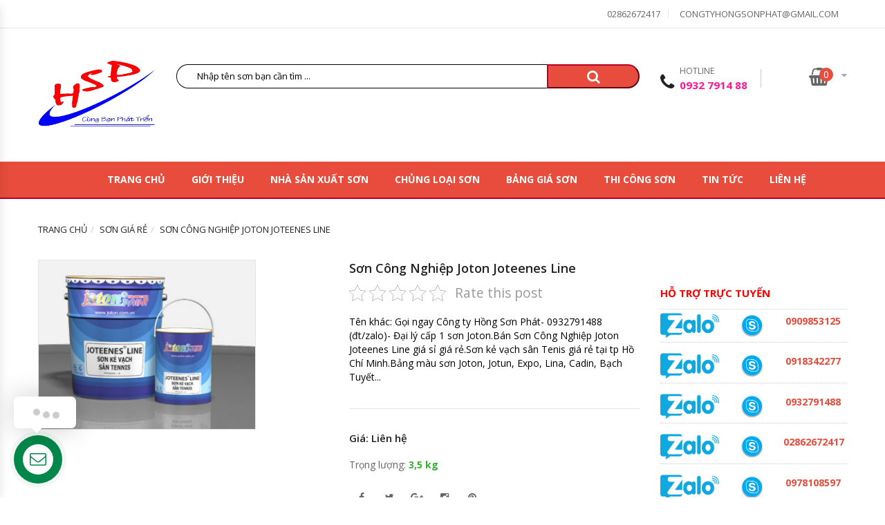

--- FILE ---
content_type: text/html; charset=UTF-8
request_url: https://dailysonchinhhang.com/son-cong-nghiep-joton-joteenes-line/
body_size: 27936
content:
<!doctype html>
<html lang="lang="vi"">
<head>
	<link rel="alternate" href="https://dailysonchinhhang.com/son-cong-nghiep-joton-joteenes-line/" hreflang="vi-VN" />
	<meta charset="UTF-8">
	<meta name="viewport" content="width=device-width, initial-scale=1">
	
	<!--<link rel="icon" href="https://dailysonchinhhang.com/wp-content/themes/dailysonchinhhang/images/favicon.png" type="image/x-icon" />-->
	<meta name='revisit-after' content='1 days' />
	<meta name='robots' content='INDEX, FOLLOW'/>
	<link href="https://dailysonchinhhang.com/wp-content/themes/dailysonchinhhang/css/bootstrap.min.css" rel="stylesheet" type="text/css">
	<link href="https://dailysonchinhhang.com/wp-content/themes/dailysonchinhhang/css/owl.carousel.min.css" rel="stylesheet" type="text/css">
	<link href="https://dailysonchinhhang.com/wp-content/themes/dailysonchinhhang/css/font-awesome.min.css" rel="stylesheet" type="text/css"> 
	<link href="https://dailysonchinhhang.com/wp-content/themes/dailysonchinhhang/css/animate.min.css" rel="stylesheet">
	<link href="https://dailysonchinhhang.com/wp-content/themes/dailysonchinhhang/css/magnific-popup.min.css" rel="stylesheet">
	<link href="https://dailysonchinhhang.com/wp-content/themes/dailysonchinhhang/css/jquery-ui.min.css" rel="stylesheet">
	<link href="https://dailysonchinhhang.com/wp-content/themes/dailysonchinhhang/css/jquery.scrollbar.min.css" rel="stylesheet">
	<link href="https://dailysonchinhhang.com/wp-content/themes/dailysonchinhhang/css/chosen.min.css" rel="stylesheet">
	<link href="https://dailysonchinhhang.com/wp-content/themes/dailysonchinhhang/css/ovic-mobile-menu.css" rel="stylesheet">
	<link href="https://dailysonchinhhang.com/wp-content/themes/dailysonchinhhang/css/style.css" rel="stylesheet">
	<link href="https://dailysonchinhhang.com/wp-content/themes/dailysonchinhhang/css/customs-css4.css" rel="stylesheet">
	<link href="https://fonts.googleapis.com/css?family=Open+Sans:300,300i,400,400i,600,600i,700,700i,800,800i" rel="stylesheet">
	<!-- Global site tag (gtag.js) - Google Analytics -->
<script async src="https://www.googletagmanager.com/gtag/js?id=UA-122705630-1"></script>
    <style>
        .supports {
    position: fixed;
    z-index: 9;
    bottom: 200px;
    left: 25px;
}
    .ulsup li a:hover {
    color: #000;
}
.ulsup li a {
    color: #fff;
}
.ulsup li {
    display: block;
    border-bottom: 1px solid #b3aeae;
    padding: 2px 10px;
}
.ulsup {
    list-style: none;
    padding: 0;
    background-color: #de6a32;
}
/********* xem them category & taxonomy **********/
.des_taxonomy {
    display: flex;
    flex-direction: column;
    align-items: center;
	margin-top: 15px;
}
.dmdes_taxcat {
    font-size: 15px;
    text-align: justify;
    height: 350px;
    overflow: hidden;
    -webkit-transition: all .3s ease-in;
    transition: all .3s ease-in;
	width:100%;
}
.expand-list {
    height: auto;
    -webkit-transition: all .3s ease-in;
    transition: all .3s ease-in;
}

.expand-goi{
    font-size: 14px;
    margin: 15px 0;
    background-color: #d70018;
    border: none;
    color: #fff;
    flex-direction: column;
    outline: none;
    width: 110px;
    display: flex;
    align-items: center;
    justify-content: center;
    text-transform: uppercase;
    font-weight: 600;
    padding: 2px 10px;
    border-radius: 10px;
    box-shadow: 0 1px 2px 0 rgba(60,64,67,.1), 0 2px 6px 2px rgba(60,64,67,.15);
}
.expand-goi:hover{
    background-color: #bb1a2c;box-shadow: inset 2px 3px 6px rgba(0,0,0,0.3);transition: 300ms ease-in-out;
}
.expand-goi.active i {
    -webkit-transform: rotate(180deg);
    transform: rotate(180deg);
}
.expand-goi .fa-angle-down {
    margin-right: 10px;
}
    </style>
<script>
  window.dataLayer = window.dataLayer || [];
  function gtag(){dataLayer.push(arguments);}
  gtag('js', new Date());

  gtag('config', 'UA-122705630-1');
  //dont click right and ctrl
  window.onload = function() {
        document.addEventListener("contextmenu", function(e) {
            e.preventDefault();
        }, false);
        document.addEventListener("keydown", function(e) {
            //document.onkeydown = function(e) {
            // "I" key
            if (e.ctrlKey && e.shiftKey && e.keyCode == 73) {
                disabledEvent(e);
            }
            // "J" key
            if (e.ctrlKey && e.shiftKey && e.keyCode == 74) {
                disabledEvent(e);
            }
            // "S" key + macOS
            if (e.keyCode == 83 && (navigator.platform.match("Mac") ? e.metaKey : e.ctrlKey)) {
                disabledEvent(e);
            }
            // "U" key
            if (e.ctrlKey && e.keyCode == 85) {
                disabledEvent(e);
            }
            // "F12" key
            if (event.keyCode == 123) {
                disabledEvent(e);
            }
        }, false);

        function disabledEvent(e) {
            if (e.stopPropagation) {
                e.stopPropagation();
            } else if (window.event) {
                window.event.cancelBubble = true;
            }
            e.preventDefault();
            return false;
        }
    };
</script>
<!-- Google Tag Manager -->
<script>(function(w,d,s,l,i){w[l]=w[l]||[];w[l].push({'gtm.start':
new Date().getTime(),event:'gtm.js'});var f=d.getElementsByTagName(s)[0],
j=d.createElement(s),dl=l!='dataLayer'?'&l='+l:'';j.async=true;j.src=
'https://www.googletagmanager.com/gtm.js?id='+i+dl;f.parentNode.insertBefore(j,f);
})(window,document,'script','dataLayer','GTM-58TN2G3');</script>
<!-- End Google Tag Manager -->
    <meta name='robots' content='index, follow, max-image-preview:large, max-snippet:-1, max-video-preview:-1' />
	<style>img:is([sizes="auto" i], [sizes^="auto," i]) { contain-intrinsic-size: 3000px 1500px }</style>
	
	<!-- This site is optimized with the Yoast SEO plugin v25.3.1 - https://yoast.com/wordpress/plugins/seo/ -->
	<title>Sơn Công Nghiệp Joton Joteenes Line -Sơn Kẻ Vạch Sân Tenis Joton</title>
	<meta name="description" content="Gọi ngay Công ty Hồng Sơn Phát- 0932791488 (đt/zalo)- Đại lý cấp 1 sơn Joton.Bán Sơn Công Nghiệp Joton Joteenes Line giá sỉ giá rẻ.Sơn kẻ vạch sân Tenis" />
	<link rel="canonical" href="https://dailysonchinhhang.com/son-cong-nghiep-joton-joteenes-line/" />
	<meta property="og:locale" content="vi_VN" />
	<meta property="og:type" content="article" />
	<meta property="og:title" content="Sơn Công Nghiệp Joton Joteenes Line -Sơn Kẻ Vạch Sân Tenis Joton" />
	<meta property="og:description" content="Gọi ngay Công ty Hồng Sơn Phát- 0932791488 (đt/zalo)- Đại lý cấp 1 sơn Joton.Bán Sơn Công Nghiệp Joton Joteenes Line giá sỉ giá rẻ.Sơn kẻ vạch sân Tenis" />
	<meta property="og:url" content="https://dailysonchinhhang.com/son-cong-nghiep-joton-joteenes-line/" />
	<meta property="og:site_name" content="Đại lý sơn chính hãng, Hồng Sơn Phát" />
	<meta property="article:published_time" content="2018-07-19T21:15:59+00:00" />
	<meta property="article:modified_time" content="2023-06-02T02:54:15+00:00" />
	<meta property="og:image" content="https://dailysonchinhhang.com/wp-content/uploads/2018/07/son-cong-nghiep-joton-joteenes-line-son-ke-vach-san-tennis-joton-lon-3-5kg-son-goc-nuoc-1-thanh-phan.jpg" />
	<meta property="og:image:width" content="300" />
	<meta property="og:image:height" content="234" />
	<meta property="og:image:type" content="image/jpeg" />
	<meta name="author" content="sysadmin" />
	<meta name="twitter:card" content="summary_large_image" />
	<meta name="twitter:label1" content="Được viết bởi" />
	<meta name="twitter:data1" content="sysadmin" />
	<meta name="twitter:label2" content="Ước tính thời gian đọc" />
	<meta name="twitter:data2" content="2 phút" />
	<script type="application/ld+json" class="yoast-schema-graph">{"@context":"https://schema.org","@graph":[{"@type":"Article","@id":"https://dailysonchinhhang.com/son-cong-nghiep-joton-joteenes-line/#article","isPartOf":{"@id":"https://dailysonchinhhang.com/son-cong-nghiep-joton-joteenes-line/"},"author":{"name":"sysadmin","@id":"https://dailysonchinhhang.com/#/schema/person/dadedad76e33a2f02af2b803480d39e3"},"headline":"Sơn Công Nghiệp Joton Joteenes Line","datePublished":"2018-07-19T21:15:59+00:00","dateModified":"2023-06-02T02:54:15+00:00","mainEntityOfPage":{"@id":"https://dailysonchinhhang.com/son-cong-nghiep-joton-joteenes-line/"},"wordCount":464,"commentCount":0,"publisher":{"@id":"https://dailysonchinhhang.com/#organization"},"image":{"@id":"https://dailysonchinhhang.com/son-cong-nghiep-joton-joteenes-line/#primaryimage"},"thumbnailUrl":"https://dailysonchinhhang.com/wp-content/uploads/2018/07/son-cong-nghiep-joton-joteenes-line-son-ke-vach-san-tennis-joton-lon-3-5kg-son-goc-nuoc-1-thanh-phan.jpg","keywords":["bảng màu sơn joton","của hàng bán Sơn Công Nghiệp Joton Joteenes Line giá sỉ giá rẻ tại tphcm","đại lý cấp 1 sơn joton","giá bán Sơn Công Nghiệp Joton Joteenes Line","nơi bán Sơn Công Nghiệp Joton Joteenes Line","Sơn Công Nghiệp Joton Joteenes Line"],"articleSection":["Sơn giá rẻ","SƠN JOTON"],"inLanguage":"vi","potentialAction":[{"@type":"CommentAction","name":"Comment","target":["https://dailysonchinhhang.com/son-cong-nghiep-joton-joteenes-line/#respond"]}]},{"@type":"WebPage","@id":"https://dailysonchinhhang.com/son-cong-nghiep-joton-joteenes-line/","url":"https://dailysonchinhhang.com/son-cong-nghiep-joton-joteenes-line/","name":"Sơn Công Nghiệp Joton Joteenes Line -Sơn Kẻ Vạch Sân Tenis Joton","isPartOf":{"@id":"https://dailysonchinhhang.com/#website"},"primaryImageOfPage":{"@id":"https://dailysonchinhhang.com/son-cong-nghiep-joton-joteenes-line/#primaryimage"},"image":{"@id":"https://dailysonchinhhang.com/son-cong-nghiep-joton-joteenes-line/#primaryimage"},"thumbnailUrl":"https://dailysonchinhhang.com/wp-content/uploads/2018/07/son-cong-nghiep-joton-joteenes-line-son-ke-vach-san-tennis-joton-lon-3-5kg-son-goc-nuoc-1-thanh-phan.jpg","datePublished":"2018-07-19T21:15:59+00:00","dateModified":"2023-06-02T02:54:15+00:00","description":"Gọi ngay Công ty Hồng Sơn Phát- 0932791488 (đt/zalo)- Đại lý cấp 1 sơn Joton.Bán Sơn Công Nghiệp Joton Joteenes Line giá sỉ giá rẻ.Sơn kẻ vạch sân Tenis","breadcrumb":{"@id":"https://dailysonchinhhang.com/son-cong-nghiep-joton-joteenes-line/#breadcrumb"},"inLanguage":"vi","potentialAction":[{"@type":"ReadAction","target":["https://dailysonchinhhang.com/son-cong-nghiep-joton-joteenes-line/"]}]},{"@type":"ImageObject","inLanguage":"vi","@id":"https://dailysonchinhhang.com/son-cong-nghiep-joton-joteenes-line/#primaryimage","url":"https://dailysonchinhhang.com/wp-content/uploads/2018/07/son-cong-nghiep-joton-joteenes-line-son-ke-vach-san-tennis-joton-lon-3-5kg-son-goc-nuoc-1-thanh-phan.jpg","contentUrl":"https://dailysonchinhhang.com/wp-content/uploads/2018/07/son-cong-nghiep-joton-joteenes-line-son-ke-vach-san-tennis-joton-lon-3-5kg-son-goc-nuoc-1-thanh-phan.jpg","width":300,"height":234,"caption":"Sơn Công Nghiệp Joton Joteenes Line"},{"@type":"BreadcrumbList","@id":"https://dailysonchinhhang.com/son-cong-nghiep-joton-joteenes-line/#breadcrumb","itemListElement":[{"@type":"ListItem","position":1,"name":"Home","item":"https://dailysonchinhhang.com/"},{"@type":"ListItem","position":2,"name":"Sơn Công Nghiệp Joton Joteenes Line"}]},{"@type":"WebSite","@id":"https://dailysonchinhhang.com/#website","url":"https://dailysonchinhhang.com/","name":"Đại lý sơn chính hãng, Hồng Sơn Phát","description":"SƠN CHÍNH HÃNG-GIÁ RẺ","publisher":{"@id":"https://dailysonchinhhang.com/#organization"},"potentialAction":[{"@type":"SearchAction","target":{"@type":"EntryPoint","urlTemplate":"https://dailysonchinhhang.com/?s={search_term_string}"},"query-input":{"@type":"PropertyValueSpecification","valueRequired":true,"valueName":"search_term_string"}}],"inLanguage":"vi"},{"@type":"Organization","@id":"https://dailysonchinhhang.com/#organization","name":"CÔNG TY TNHH THƯƠNG MẠI DỊCH VỤ HỒNG SƠN PHÁT","url":"https://dailysonchinhhang.com/","logo":{"@type":"ImageObject","inLanguage":"vi","@id":"https://dailysonchinhhang.com/#/schema/logo/image/","url":"https://dailysonchinhhang.com/wp-content/uploads/2019/05/logo-dai-ly-son-chinh-hang.png","contentUrl":"https://dailysonchinhhang.com/wp-content/uploads/2019/05/logo-dai-ly-son-chinh-hang.png","width":318,"height":117,"caption":"CÔNG TY TNHH THƯƠNG MẠI DỊCH VỤ HỒNG SƠN PHÁT"},"image":{"@id":"https://dailysonchinhhang.com/#/schema/logo/image/"}},{"@type":"Person","@id":"https://dailysonchinhhang.com/#/schema/person/dadedad76e33a2f02af2b803480d39e3","name":"sysadmin","image":{"@type":"ImageObject","inLanguage":"vi","@id":"https://dailysonchinhhang.com/#/schema/person/image/","url":"https://secure.gravatar.com/avatar/0d1375ce5fe221efab431452e2c526c385df32d247ee9e342c3322208f1fb2da?s=96&d=mm&r=g","contentUrl":"https://secure.gravatar.com/avatar/0d1375ce5fe221efab431452e2c526c385df32d247ee9e342c3322208f1fb2da?s=96&d=mm&r=g","caption":"sysadmin"},"url":"https://dailysonchinhhang.com/author/sysadmin/"}]}</script>
	<!-- / Yoast SEO plugin. -->


<link rel="alternate" type="application/rss+xml" title="Đại lý sơn chính hãng, Hồng Sơn Phát &raquo; Sơn Công Nghiệp Joton Joteenes Line Dòng bình luận" href="https://dailysonchinhhang.com/son-cong-nghiep-joton-joteenes-line/feed/" />
<script type="text/javascript">
/* <![CDATA[ */
window._wpemojiSettings = {"baseUrl":"https:\/\/s.w.org\/images\/core\/emoji\/15.1.0\/72x72\/","ext":".png","svgUrl":"https:\/\/s.w.org\/images\/core\/emoji\/15.1.0\/svg\/","svgExt":".svg","source":{"concatemoji":"https:\/\/dailysonchinhhang.com\/wp-includes\/js\/wp-emoji-release.min.js?ver=6.8"}};
/*! This file is auto-generated */
!function(i,n){var o,s,e;function c(e){try{var t={supportTests:e,timestamp:(new Date).valueOf()};sessionStorage.setItem(o,JSON.stringify(t))}catch(e){}}function p(e,t,n){e.clearRect(0,0,e.canvas.width,e.canvas.height),e.fillText(t,0,0);var t=new Uint32Array(e.getImageData(0,0,e.canvas.width,e.canvas.height).data),r=(e.clearRect(0,0,e.canvas.width,e.canvas.height),e.fillText(n,0,0),new Uint32Array(e.getImageData(0,0,e.canvas.width,e.canvas.height).data));return t.every(function(e,t){return e===r[t]})}function u(e,t,n){switch(t){case"flag":return n(e,"\ud83c\udff3\ufe0f\u200d\u26a7\ufe0f","\ud83c\udff3\ufe0f\u200b\u26a7\ufe0f")?!1:!n(e,"\ud83c\uddfa\ud83c\uddf3","\ud83c\uddfa\u200b\ud83c\uddf3")&&!n(e,"\ud83c\udff4\udb40\udc67\udb40\udc62\udb40\udc65\udb40\udc6e\udb40\udc67\udb40\udc7f","\ud83c\udff4\u200b\udb40\udc67\u200b\udb40\udc62\u200b\udb40\udc65\u200b\udb40\udc6e\u200b\udb40\udc67\u200b\udb40\udc7f");case"emoji":return!n(e,"\ud83d\udc26\u200d\ud83d\udd25","\ud83d\udc26\u200b\ud83d\udd25")}return!1}function f(e,t,n){var r="undefined"!=typeof WorkerGlobalScope&&self instanceof WorkerGlobalScope?new OffscreenCanvas(300,150):i.createElement("canvas"),a=r.getContext("2d",{willReadFrequently:!0}),o=(a.textBaseline="top",a.font="600 32px Arial",{});return e.forEach(function(e){o[e]=t(a,e,n)}),o}function t(e){var t=i.createElement("script");t.src=e,t.defer=!0,i.head.appendChild(t)}"undefined"!=typeof Promise&&(o="wpEmojiSettingsSupports",s=["flag","emoji"],n.supports={everything:!0,everythingExceptFlag:!0},e=new Promise(function(e){i.addEventListener("DOMContentLoaded",e,{once:!0})}),new Promise(function(t){var n=function(){try{var e=JSON.parse(sessionStorage.getItem(o));if("object"==typeof e&&"number"==typeof e.timestamp&&(new Date).valueOf()<e.timestamp+604800&&"object"==typeof e.supportTests)return e.supportTests}catch(e){}return null}();if(!n){if("undefined"!=typeof Worker&&"undefined"!=typeof OffscreenCanvas&&"undefined"!=typeof URL&&URL.createObjectURL&&"undefined"!=typeof Blob)try{var e="postMessage("+f.toString()+"("+[JSON.stringify(s),u.toString(),p.toString()].join(",")+"));",r=new Blob([e],{type:"text/javascript"}),a=new Worker(URL.createObjectURL(r),{name:"wpTestEmojiSupports"});return void(a.onmessage=function(e){c(n=e.data),a.terminate(),t(n)})}catch(e){}c(n=f(s,u,p))}t(n)}).then(function(e){for(var t in e)n.supports[t]=e[t],n.supports.everything=n.supports.everything&&n.supports[t],"flag"!==t&&(n.supports.everythingExceptFlag=n.supports.everythingExceptFlag&&n.supports[t]);n.supports.everythingExceptFlag=n.supports.everythingExceptFlag&&!n.supports.flag,n.DOMReady=!1,n.readyCallback=function(){n.DOMReady=!0}}).then(function(){return e}).then(function(){var e;n.supports.everything||(n.readyCallback(),(e=n.source||{}).concatemoji?t(e.concatemoji):e.wpemoji&&e.twemoji&&(t(e.twemoji),t(e.wpemoji)))}))}((window,document),window._wpemojiSettings);
/* ]]> */
</script>
<style id='wp-emoji-styles-inline-css' type='text/css'>

	img.wp-smiley, img.emoji {
		display: inline !important;
		border: none !important;
		box-shadow: none !important;
		height: 1em !important;
		width: 1em !important;
		margin: 0 0.07em !important;
		vertical-align: -0.1em !important;
		background: none !important;
		padding: 0 !important;
	}
</style>
<link rel='stylesheet' id='wp-block-library-css' href='https://dailysonchinhhang.com/wp-includes/css/dist/block-library/style.min.css?ver=6.8' type='text/css' media='all' />
<style id='classic-theme-styles-inline-css' type='text/css'>
/*! This file is auto-generated */
.wp-block-button__link{color:#fff;background-color:#32373c;border-radius:9999px;box-shadow:none;text-decoration:none;padding:calc(.667em + 2px) calc(1.333em + 2px);font-size:1.125em}.wp-block-file__button{background:#32373c;color:#fff;text-decoration:none}
</style>
<style id='global-styles-inline-css' type='text/css'>
:root{--wp--preset--aspect-ratio--square: 1;--wp--preset--aspect-ratio--4-3: 4/3;--wp--preset--aspect-ratio--3-4: 3/4;--wp--preset--aspect-ratio--3-2: 3/2;--wp--preset--aspect-ratio--2-3: 2/3;--wp--preset--aspect-ratio--16-9: 16/9;--wp--preset--aspect-ratio--9-16: 9/16;--wp--preset--color--black: #000000;--wp--preset--color--cyan-bluish-gray: #abb8c3;--wp--preset--color--white: #ffffff;--wp--preset--color--pale-pink: #f78da7;--wp--preset--color--vivid-red: #cf2e2e;--wp--preset--color--luminous-vivid-orange: #ff6900;--wp--preset--color--luminous-vivid-amber: #fcb900;--wp--preset--color--light-green-cyan: #7bdcb5;--wp--preset--color--vivid-green-cyan: #00d084;--wp--preset--color--pale-cyan-blue: #8ed1fc;--wp--preset--color--vivid-cyan-blue: #0693e3;--wp--preset--color--vivid-purple: #9b51e0;--wp--preset--gradient--vivid-cyan-blue-to-vivid-purple: linear-gradient(135deg,rgba(6,147,227,1) 0%,rgb(155,81,224) 100%);--wp--preset--gradient--light-green-cyan-to-vivid-green-cyan: linear-gradient(135deg,rgb(122,220,180) 0%,rgb(0,208,130) 100%);--wp--preset--gradient--luminous-vivid-amber-to-luminous-vivid-orange: linear-gradient(135deg,rgba(252,185,0,1) 0%,rgba(255,105,0,1) 100%);--wp--preset--gradient--luminous-vivid-orange-to-vivid-red: linear-gradient(135deg,rgba(255,105,0,1) 0%,rgb(207,46,46) 100%);--wp--preset--gradient--very-light-gray-to-cyan-bluish-gray: linear-gradient(135deg,rgb(238,238,238) 0%,rgb(169,184,195) 100%);--wp--preset--gradient--cool-to-warm-spectrum: linear-gradient(135deg,rgb(74,234,220) 0%,rgb(151,120,209) 20%,rgb(207,42,186) 40%,rgb(238,44,130) 60%,rgb(251,105,98) 80%,rgb(254,248,76) 100%);--wp--preset--gradient--blush-light-purple: linear-gradient(135deg,rgb(255,206,236) 0%,rgb(152,150,240) 100%);--wp--preset--gradient--blush-bordeaux: linear-gradient(135deg,rgb(254,205,165) 0%,rgb(254,45,45) 50%,rgb(107,0,62) 100%);--wp--preset--gradient--luminous-dusk: linear-gradient(135deg,rgb(255,203,112) 0%,rgb(199,81,192) 50%,rgb(65,88,208) 100%);--wp--preset--gradient--pale-ocean: linear-gradient(135deg,rgb(255,245,203) 0%,rgb(182,227,212) 50%,rgb(51,167,181) 100%);--wp--preset--gradient--electric-grass: linear-gradient(135deg,rgb(202,248,128) 0%,rgb(113,206,126) 100%);--wp--preset--gradient--midnight: linear-gradient(135deg,rgb(2,3,129) 0%,rgb(40,116,252) 100%);--wp--preset--font-size--small: 13px;--wp--preset--font-size--medium: 20px;--wp--preset--font-size--large: 36px;--wp--preset--font-size--x-large: 42px;--wp--preset--spacing--20: 0.44rem;--wp--preset--spacing--30: 0.67rem;--wp--preset--spacing--40: 1rem;--wp--preset--spacing--50: 1.5rem;--wp--preset--spacing--60: 2.25rem;--wp--preset--spacing--70: 3.38rem;--wp--preset--spacing--80: 5.06rem;--wp--preset--shadow--natural: 6px 6px 9px rgba(0, 0, 0, 0.2);--wp--preset--shadow--deep: 12px 12px 50px rgba(0, 0, 0, 0.4);--wp--preset--shadow--sharp: 6px 6px 0px rgba(0, 0, 0, 0.2);--wp--preset--shadow--outlined: 6px 6px 0px -3px rgba(255, 255, 255, 1), 6px 6px rgba(0, 0, 0, 1);--wp--preset--shadow--crisp: 6px 6px 0px rgba(0, 0, 0, 1);}:where(.is-layout-flex){gap: 0.5em;}:where(.is-layout-grid){gap: 0.5em;}body .is-layout-flex{display: flex;}.is-layout-flex{flex-wrap: wrap;align-items: center;}.is-layout-flex > :is(*, div){margin: 0;}body .is-layout-grid{display: grid;}.is-layout-grid > :is(*, div){margin: 0;}:where(.wp-block-columns.is-layout-flex){gap: 2em;}:where(.wp-block-columns.is-layout-grid){gap: 2em;}:where(.wp-block-post-template.is-layout-flex){gap: 1.25em;}:where(.wp-block-post-template.is-layout-grid){gap: 1.25em;}.has-black-color{color: var(--wp--preset--color--black) !important;}.has-cyan-bluish-gray-color{color: var(--wp--preset--color--cyan-bluish-gray) !important;}.has-white-color{color: var(--wp--preset--color--white) !important;}.has-pale-pink-color{color: var(--wp--preset--color--pale-pink) !important;}.has-vivid-red-color{color: var(--wp--preset--color--vivid-red) !important;}.has-luminous-vivid-orange-color{color: var(--wp--preset--color--luminous-vivid-orange) !important;}.has-luminous-vivid-amber-color{color: var(--wp--preset--color--luminous-vivid-amber) !important;}.has-light-green-cyan-color{color: var(--wp--preset--color--light-green-cyan) !important;}.has-vivid-green-cyan-color{color: var(--wp--preset--color--vivid-green-cyan) !important;}.has-pale-cyan-blue-color{color: var(--wp--preset--color--pale-cyan-blue) !important;}.has-vivid-cyan-blue-color{color: var(--wp--preset--color--vivid-cyan-blue) !important;}.has-vivid-purple-color{color: var(--wp--preset--color--vivid-purple) !important;}.has-black-background-color{background-color: var(--wp--preset--color--black) !important;}.has-cyan-bluish-gray-background-color{background-color: var(--wp--preset--color--cyan-bluish-gray) !important;}.has-white-background-color{background-color: var(--wp--preset--color--white) !important;}.has-pale-pink-background-color{background-color: var(--wp--preset--color--pale-pink) !important;}.has-vivid-red-background-color{background-color: var(--wp--preset--color--vivid-red) !important;}.has-luminous-vivid-orange-background-color{background-color: var(--wp--preset--color--luminous-vivid-orange) !important;}.has-luminous-vivid-amber-background-color{background-color: var(--wp--preset--color--luminous-vivid-amber) !important;}.has-light-green-cyan-background-color{background-color: var(--wp--preset--color--light-green-cyan) !important;}.has-vivid-green-cyan-background-color{background-color: var(--wp--preset--color--vivid-green-cyan) !important;}.has-pale-cyan-blue-background-color{background-color: var(--wp--preset--color--pale-cyan-blue) !important;}.has-vivid-cyan-blue-background-color{background-color: var(--wp--preset--color--vivid-cyan-blue) !important;}.has-vivid-purple-background-color{background-color: var(--wp--preset--color--vivid-purple) !important;}.has-black-border-color{border-color: var(--wp--preset--color--black) !important;}.has-cyan-bluish-gray-border-color{border-color: var(--wp--preset--color--cyan-bluish-gray) !important;}.has-white-border-color{border-color: var(--wp--preset--color--white) !important;}.has-pale-pink-border-color{border-color: var(--wp--preset--color--pale-pink) !important;}.has-vivid-red-border-color{border-color: var(--wp--preset--color--vivid-red) !important;}.has-luminous-vivid-orange-border-color{border-color: var(--wp--preset--color--luminous-vivid-orange) !important;}.has-luminous-vivid-amber-border-color{border-color: var(--wp--preset--color--luminous-vivid-amber) !important;}.has-light-green-cyan-border-color{border-color: var(--wp--preset--color--light-green-cyan) !important;}.has-vivid-green-cyan-border-color{border-color: var(--wp--preset--color--vivid-green-cyan) !important;}.has-pale-cyan-blue-border-color{border-color: var(--wp--preset--color--pale-cyan-blue) !important;}.has-vivid-cyan-blue-border-color{border-color: var(--wp--preset--color--vivid-cyan-blue) !important;}.has-vivid-purple-border-color{border-color: var(--wp--preset--color--vivid-purple) !important;}.has-vivid-cyan-blue-to-vivid-purple-gradient-background{background: var(--wp--preset--gradient--vivid-cyan-blue-to-vivid-purple) !important;}.has-light-green-cyan-to-vivid-green-cyan-gradient-background{background: var(--wp--preset--gradient--light-green-cyan-to-vivid-green-cyan) !important;}.has-luminous-vivid-amber-to-luminous-vivid-orange-gradient-background{background: var(--wp--preset--gradient--luminous-vivid-amber-to-luminous-vivid-orange) !important;}.has-luminous-vivid-orange-to-vivid-red-gradient-background{background: var(--wp--preset--gradient--luminous-vivid-orange-to-vivid-red) !important;}.has-very-light-gray-to-cyan-bluish-gray-gradient-background{background: var(--wp--preset--gradient--very-light-gray-to-cyan-bluish-gray) !important;}.has-cool-to-warm-spectrum-gradient-background{background: var(--wp--preset--gradient--cool-to-warm-spectrum) !important;}.has-blush-light-purple-gradient-background{background: var(--wp--preset--gradient--blush-light-purple) !important;}.has-blush-bordeaux-gradient-background{background: var(--wp--preset--gradient--blush-bordeaux) !important;}.has-luminous-dusk-gradient-background{background: var(--wp--preset--gradient--luminous-dusk) !important;}.has-pale-ocean-gradient-background{background: var(--wp--preset--gradient--pale-ocean) !important;}.has-electric-grass-gradient-background{background: var(--wp--preset--gradient--electric-grass) !important;}.has-midnight-gradient-background{background: var(--wp--preset--gradient--midnight) !important;}.has-small-font-size{font-size: var(--wp--preset--font-size--small) !important;}.has-medium-font-size{font-size: var(--wp--preset--font-size--medium) !important;}.has-large-font-size{font-size: var(--wp--preset--font-size--large) !important;}.has-x-large-font-size{font-size: var(--wp--preset--font-size--x-large) !important;}
:where(.wp-block-post-template.is-layout-flex){gap: 1.25em;}:where(.wp-block-post-template.is-layout-grid){gap: 1.25em;}
:where(.wp-block-columns.is-layout-flex){gap: 2em;}:where(.wp-block-columns.is-layout-grid){gap: 2em;}
:root :where(.wp-block-pullquote){font-size: 1.5em;line-height: 1.6;}
</style>
<link rel='stylesheet' id='contact-form-7-css' href='https://dailysonchinhhang.com/wp-content/plugins/contact-form-7/includes/css/styles.css?ver=6.1' type='text/css' media='all' />
<link rel='stylesheet' id='kk-star-ratings-css' href='https://dailysonchinhhang.com/wp-content/plugins/kk-star-ratings/src/core/public/css/kk-star-ratings.min.css?ver=5.4.10.2' type='text/css' media='all' />
<link rel='stylesheet' id='pmbs-frontend-css-css' href='https://dailysonchinhhang.com/wp-content/plugins/phan-mem-ban-son_finish/pmbs-frontend.css?ver=1.0.0' type='text/css' media='all' />
<link rel='stylesheet' id='chat-style-css' href='https://dailysonchinhhang.com/wp-content/plugins/support_chat/css/chat-style.css?ver=6.8' type='text/css' media='all' />
<link rel='stylesheet' id='jquery.contactus.css-css' href='https://dailysonchinhhang.com/wp-content/plugins/ar-contactus/res/css/jquery.contactus.min.css?ver=1.8.1' type='text/css' media='all' />
<link rel='stylesheet' id='contactus.generated.desktop.css-css' href='https://dailysonchinhhang.com/wp-content/plugins/ar-contactus/res/css/generated-desktop.css?ver=1751250304' type='text/css' media='all' />
<script type="text/javascript" src="https://dailysonchinhhang.com/wp-includes/js/jquery/jquery.min.js?ver=3.7.1" id="jquery-core-js"></script>
<script type="text/javascript" src="https://dailysonchinhhang.com/wp-includes/js/jquery/jquery-migrate.min.js?ver=3.4.1" id="jquery-migrate-js"></script>
<script type="text/javascript" src="https://dailysonchinhhang.com/wp-content/plugins/ar-contactus/res/js/scripts.js?ver=1.8.1" id="jquery.contactus.scripts-js"></script>
<link rel="https://api.w.org/" href="https://dailysonchinhhang.com/wp-json/" /><link rel="alternate" title="JSON" type="application/json" href="https://dailysonchinhhang.com/wp-json/wp/v2/posts/1396" /><link rel="EditURI" type="application/rsd+xml" title="RSD" href="https://dailysonchinhhang.com/xmlrpc.php?rsd" />
<meta name="generator" content="WordPress 6.8" />
<link rel='shortlink' href='https://dailysonchinhhang.com/?p=1396' />
<link rel="alternate" title="oNhúng (JSON)" type="application/json+oembed" href="https://dailysonchinhhang.com/wp-json/oembed/1.0/embed?url=https%3A%2F%2Fdailysonchinhhang.com%2Fson-cong-nghiep-joton-joteenes-line%2F" />
<link rel="alternate" title="oNhúng (XML)" type="text/xml+oembed" href="https://dailysonchinhhang.com/wp-json/oembed/1.0/embed?url=https%3A%2F%2Fdailysonchinhhang.com%2Fson-cong-nghiep-joton-joteenes-line%2F&#038;format=xml" />
		<script>
			document.documentElement.className = document.documentElement.className.replace('no-js', 'js');
		</script>
				<style>
			.no-js img.lazyload {
				display: none;
			}

			figure.wp-block-image img.lazyloading {
				min-width: 150px;
			}

			.lazyload,
			.lazyloading {
				--smush-placeholder-width: 100px;
				--smush-placeholder-aspect-ratio: 1/1;
				width: var(--smush-placeholder-width) !important;
				aspect-ratio: var(--smush-placeholder-aspect-ratio) !important;
			}

						.lazyload, .lazyloading {
				opacity: 0;
			}

			.lazyloaded {
				opacity: 1;
				transition: opacity 400ms;
				transition-delay: 0ms;
			}

					</style>
		<link rel="icon" href="https://dailysonchinhhang.com/wp-content/uploads/2023/03/cropped-logo-hong-son-phat-32x32.png" sizes="32x32" />
<link rel="icon" href="https://dailysonchinhhang.com/wp-content/uploads/2023/03/cropped-logo-hong-son-phat-192x192.png" sizes="192x192" />
<link rel="apple-touch-icon" href="https://dailysonchinhhang.com/wp-content/uploads/2023/03/cropped-logo-hong-son-phat-180x180.png" />
<meta name="msapplication-TileImage" content="https://dailysonchinhhang.com/wp-content/uploads/2023/03/cropped-logo-hong-son-phat-270x270.png" />
</head>
<body class="home">
<!-- Google Tag Manager (noscript) -->
<noscript><iframe data-src="https://www.googletagmanager.com/ns.html?id=GTM-58TN2G3"
height="0" width="0" style="display:none;visibility:hidden" src="[data-uri]" class="lazyload" data-load-mode="1"></iframe></noscript>
<!-- End Google Tag Manager (noscript) -->
	<header>
		<div class="header layout2 no-prepend-box-sticky header-home3">
			<div class="topbar layout1">
				<div class="container">
					<ul class="menu-back" style="position: fixed;top: -500px;">
    <li><a href="https://sondaiphugia.com/" title="Sơn Đại Phú Gia" itemprop="url">Sơn Đại Phú Gia</a></li>
    <li><a href="https://sondaiphugia.com/son-samhwa/" title="Sơn Samhwa" itemprop="url">Sơn Samhwa</a></li>
    <li><a href="https://sondaiphugia.com/son-jotun" title="Sơn Jotun" itemprop="url">Sơn Jotun</a></li>    
    <li><a href="https://sonsuanhanh.com/top-100-mau-tran-thach-cao-dep-nhat-hien-nay/" title="mẫu trần thạch cao đẹp" itemprop="url">mẫu trần thạch cao đẹp</a></li>
    <li><a href="https://sonsuanhanh.com/" title="Sơn sửa nhà nhanh" itemprop="url">Sơn sửa nhà nhanh</a></li>
    <li><a href="https://dailyson247.com" title="Mai Thiên Phúc" itemprop="url">Mai Thiên Phúc</a></li>
    <li><a href="https://dailyson247.com/so-sanh-son-expo-va-son-oexpo/" title="Sơn OExpo" itemprop="url">Sơn OExpo</a></li>
</ul>					<ul class="list-socials">
						<!--<li><a href="#"><i class="fa fa-facebook" aria-hidden="true"></i></a></li>
						<li><a href="#"><i class="fa fa-twitter" aria-hidden="true"></i></a></li>
						<li><a href="#"><i class="fa fa-google-plus" aria-hidden="true"></i></a></li>
						<li><a href="#"><i class="fa fa-instagram" aria-hidden="true"></i></a></li>
						<li><a href="#"><i class="fa fa-pinterest" aria-hidden="true"></i></a></li>-->
					</ul>
					<ul class="menu-topbar top-links">
                    							<li><a href="tel:02862672417" title="02862672417" itemprop="url">02862672417</a></li>
						<li><a href="mailto:congtyhongsonphat@gmail.com" title="congtyhongsonphat@gmail.com" itemprop="url">congtyhongsonphat@gmail.com</a></li>
                        					</ul>
				</div>
			</div>
			<div class="main-header">
				<div class="top-header">
					<div class="this-sticky">
						<div class="container">
							<div class="row">
								<div class="col-lg-2 col-md-3 col-sm-3 col-xs-6 hidden_scroll_logo left-content">
									<div class="logo">
                                    	                                            <h2 class="h1logo"><a href="https://dailysonchinhhang.com" title="Công ty sơn Hồng Sơn Phát" itemprop="url"><img data-src="https://dailysonchinhhang.com/wp-content/uploads/2020/06/logo.png" alt="logo-dai-ly-son-chinh-hang" title="Đại lý sơn chính hãng giá rẻ" itemprop="image" src="[data-uri]" class="lazyload" style="--smush-placeholder-width: 1288px; --smush-placeholder-aspect-ratio: 1288/908;" /></a></h2>
                                            									</div>
								</div>
								<div class="col-lg-7 col-md-6 col-sm-6 col-xs-12 midle-content">
									<div class="search-form layout1 box-has-content">
										<div class="search-block">
                                        	<form action="https://dailysonchinhhang.com/son-gia-re" method="get" role="search">
											<div class="search-inner">
												<input type="text" name="s" value="" class="search-info" placeholder="Nhập tên sơn bạn cần tìm ...">
											</div>
											<!--<div class="search-choice parent-content">
												<select data-placeholder="All Categories" class="chosen-select">
													<option value="1">All categories</option>
													<option value="2">-Electronics</option>
													<option value="3">Acessories</option>
													<option value="4">Table & Accessories</option>
													<option value="5">Headphone</option>
													<option value="6">Batteries & Chargens</option>
													<option value="7">Headphone & Headsets</option>
													<option value="8">Mp3 Player & Acessories</option>
												</select>
											</div>
											<a href="#" class="search-button"><i class="fa fa-search" aria-hidden="true"></i></a>-->
                                            <button type="submit" value="Tìm kiếm" class="search-button searchsize"><i class="fa fa-search" aria-hidden="true"></i></button>
                                            </form>
										</div>
									</div>
                                    <!--<div class="search-form layout1 hidden_infor_scrol box-has-content">
                                    	<div class="search-block">
                                            <div class="content">
                                                <span class="text_cty"><b>công ty tnhh thương mại dịch vụ hồng sơn phát</b></span>
                                                <span class="text_dc"><b>trụ sở:</b> <strong>168/5 Chế Lan Viên, P. Tây Thạnh, Quận Tân Phú</strong></span>
                                                <span class="text_sdt"><b>CSKH:</b> <a href="#">028 6267 2417</a></span>
                                                <span class="text_email"><b>Email:</b> <a href="#">congtyhongsonphat@gmail.com</a></span>
                                            </div>
                                        </div>
									</div>-->
								</div>
                                <div class="col-lg-3 col-md-4 col-sm-6 col-xs-12 right-content">
									<ul class="header-control">
										<li class="hotline">
											<div class="icon">
												<i class="fa fa-phone" aria-hidden="true"></i>
											</div>
											<div class="content">
												<span class="text">Hotline</span>
												<span class="number"><a href="tel:0932 7914 88" class="hotlineh" title="0932 7914 88" itemprop="url">0932 7914 88</a></span>
											</div>
										</li>
										<li class="box-minicart">
											<div class="minicart ">
												<div class="cart-block  box-has-content">
													<a href="/" class="cart-icon"><i class="fa fa-shopping-basket" aria-hidden="true"></i><span class="count">0</span></a>
													<!--<span class="total-price"><span class="text">Cart: </span>$700.00</span>-->
												</div>
												<div class="cart-inner">
													<h5 class="title">Bạn có <span class="count-item">0</span> sản phẩm trong giỏ hàng</h5>
													<!--<ul class="list-item">
														<li class="product-item">
															<a href="#" class="thumb"><img data-src="/images/cart-item1.jpg" alt="" src="[data-uri]" class="lazyload"></a>
															<div class="info">
																<a href="detail.html" class="product-name">Fujifilm INSTAX Mini 8 Instant Camera...</a>
																<div class="product-item-qty">
																	<span class="number price">
																		<span class="qty">1</span> x <span >$350.00</span>
																	</span>
																</div>
															</div>
														</li>
														<li class="product-item">
															<a href="#" class="thumb"><img data-src="/images/cart-item2.jpg" alt="" src="[data-uri]" class="lazyload"></a>
															<div class="info">
																<a href="detail.html" class="product-name">Control Mini games </a>
																<div class="product-item-qty">
																	<span class="number price">
																		<span class="qty">1</span> x <span >$350.00</span>
																	</span>
																</div>
															</div>
														</li>
													</ul>
													<div class="subtotal">
														<span class="text">Total : </span>
														<span class="total-price">$700.00</span>
													</div>
													<div class="group-button-checkout">
														<a href="shopping-cart.html">View cart</a>
														<a href="checkout.html">Checkout</a>
													</div>-->
												</div>
											</div>
										</li>
									</ul>
								</div>
							</div>
						</div>
					</div>
				</div>
				<div class="this-sticky">
					<div class="header-nav-wapper header_custome">

						<div class="container main-menu-wapper">
							<div class="row">
								<div class="col-lg-12 col-md-12 col-sm-12">
									<div class="header-nav container-vertical-wapper ">
										<div class="header-nav-inner">
											<div class="box-header-nav">
												<div class="header_container_cus container-wapper">
								                    <a class="menu-bar mobile-navigation" href="#">
								                        <span class="icon">
								                            <span></span>
								                            <span></span>
								                            <span></span>
								                        </span>
								                        <span class="text">Main Menu</span>
								                    </a>
								                    <a href="#" class="header-top-menu-mobile"><span class="fa fa-cog" aria-hidden="true"></span></a>
                                                    <ul id="menu-main-menu" class="main-menu clone-main-menu ovic-clone-mobile-menu box-has-content"><li id="menu-item-350" class="menu-item menu-item-type-custom menu-item-object-custom menu-item-home menu-item-350"><a href="http://dailysonchinhhang.com">Trang Chủ</a></li>
<li id="menu-item-356" class="menu-item menu-item-type-post_type menu-item-object-page menu-item-356"><a href="https://dailysonchinhhang.com/gioi-thieu/">Giới thiệu</a></li>
<li id="menu-item-366" class="menu-item menu-item-type-post_type menu-item-object-page menu-item-366"><a href="https://dailysonchinhhang.com/nha-san-xuat-son/">Nhà sản xuất sơn</a></li>
<li id="menu-item-365" class="menu-item menu-item-type-post_type menu-item-object-page menu-item-365"><a href="https://dailysonchinhhang.com/chung-loai-son/">Chủng loại sơn</a></li>
<li id="menu-item-367" class="menu-item menu-item-type-post_type menu-item-object-page menu-item-367"><a href="https://dailysonchinhhang.com/bang-gia-son/">Bảng giá sơn</a></li>
<li id="menu-item-368" class="menu-item menu-item-type-taxonomy menu-item-object-ptv menu-item-368"><a href="https://dailysonchinhhang.com/hsp/huong-dan-thi-cong-son/" title="Hướng dẫn thi công sơn">Thi công sơn</a></li>
<li id="menu-item-369" class="menu-item menu-item-type-taxonomy menu-item-object-ptv menu-item-369"><a href="https://dailysonchinhhang.com/hsp/kien-thuc-son/">Tin tức</a></li>
<li id="menu-item-355" class="menu-item menu-item-type-post_type menu-item-object-page menu-item-355"><a href="https://dailysonchinhhang.com/lien-he/">Liên hệ</a></li>
</ul>												</div>
											</div>
										</div>
									</div>
								</div>
							</div>
						</div>
					</div>
				</div>
			</div>
		</div>
	</header>	<div class="main-content shop-page main-content-detail">
		<div class="container">
			<ol itemscope itemtype="https://schema.org/BreadcrumbList" id="nav_crumbs" class="breadcrumbs" ><li itemprop="itemListElement" itemscope itemtype="https://schema.org/ListItem"><a itemtype="https://schema.org/Thing" itemprop="item" title="Trang Chủ" href="https://dailysonchinhhang.com"><span itemprop="name">Trang Chủ</span></a><!--<span><i class="fa fa-caret-right" aria-hidden="true"></i></span>--><meta itemprop="position" content="1" /></li><li itemprop="itemListElement" itemscope itemtype="https://schema.org/ListItem"><a itemtype="https://schema.org/Thing" itemprop="item" href="https://dailysonchinhhang.com/son-gia-re/" title="Sơn giá rẻ"><span itemprop="name">Sơn giá rẻ</span></a><meta itemprop="position" content="2" /></li><li itemprop="itemListElement" itemscope itemtype="https://schema.org/ListItem"><!--<span><i class="fa fa-caret-right" aria-hidden="true"></i></span>--><a itemtype="https://schema.org/Thing" itemprop="item" title="Sơn Công Nghiệp Joton Joteenes Line" href="https://dailysonchinhhang.com/son-cong-nghiep-joton-joteenes-line/"><span itemprop="name">Sơn Công Nghiệp Joton Joteenes Line</span></a><meta itemprop="position" content="3" /></li></ol>			<div class="row">
				<div class="col-xs-12 col-sm-7 col-md-8 col-lg-9 content-offset">
					<div class="about-product row">
						<div class="details-thumb col-xs-12 col-sm-12 col-md-6 col-lg-6">
							<div class="owl-carousel" data-autoplay="false" data-nav="false" data-dots="false" data-loop="false" data-slidespeed="800" data-margin="0"  data-responsive = '{"0":{"items":1}, "480":{"items":2}, "768":{"items":1}, "1024":{"items":1}, "1200":{"items":1}}'>
								<div class="details-item cusimg_size"><img data-src="https://dailysonchinhhang.com/wp-content/uploads/2018/07/son-cong-nghiep-joton-joteenes-line-son-ke-vach-san-tennis-joton-lon-3-5kg-son-goc-nuoc-1-thanh-phan.jpg" title="son-cong-nghiep-joton-joteenes-line-son-ke-vach-san-tennis-joton-lon-3-5kg-son-goc-nuoc-1-thanh-phan" alt="son-cong-nghiep-joton-joteenes-line-son-ke-vach-san-tennis-joton-lon-3-5kg-son-goc-nuoc-1-thanh-phan" itemprop="image" src="[data-uri]" class="lazyload" style="--smush-placeholder-width: 300px; --smush-placeholder-aspect-ratio: 300/234;" /></div>
															</div>
						</div>
						<div class="details-info col-xs-12 col-sm-12 col-md-6 col-lg-6">
							<a href="https://dailysonchinhhang.com/son-cong-nghiep-joton-joteenes-line/" title="Sơn Công Nghiệp Joton Joteenes Line" class="product-name" itemprop="url">Sơn Công Nghiệp Joton Joteenes Line</a>
							<div class="rating">
                            	

<div class="kk-star-ratings kksr-template"
    data-payload='{&quot;id&quot;:&quot;1396&quot;,&quot;slug&quot;:&quot;default&quot;,&quot;ignore&quot;:&quot;&quot;,&quot;reference&quot;:&quot;template&quot;,&quot;align&quot;:&quot;&quot;,&quot;class&quot;:&quot;&quot;,&quot;count&quot;:&quot;0&quot;,&quot;legendonly&quot;:&quot;&quot;,&quot;readonly&quot;:&quot;&quot;,&quot;score&quot;:&quot;0&quot;,&quot;starsonly&quot;:&quot;&quot;,&quot;valign&quot;:&quot;&quot;,&quot;best&quot;:&quot;5&quot;,&quot;gap&quot;:&quot;5&quot;,&quot;greet&quot;:&quot;Rate this post&quot;,&quot;legend&quot;:&quot;0\/5 - (0 bình chọn)&quot;,&quot;size&quot;:&quot;24&quot;,&quot;title&quot;:&quot;Sơn Công Nghiệp Joton Joteenes Line&quot;,&quot;width&quot;:&quot;0&quot;,&quot;_legend&quot;:&quot;{score}\/{best} - ({count} {votes})&quot;,&quot;font_factor&quot;:&quot;1.25&quot;}'>
            
<div class="kksr-stars">
    
<div class="kksr-stars-inactive">
            <div class="kksr-star" data-star="1" style="padding-right: 5px">
            

<div class="kksr-icon" style="width: 24px; height: 24px;"></div>
        </div>
            <div class="kksr-star" data-star="2" style="padding-right: 5px">
            

<div class="kksr-icon" style="width: 24px; height: 24px;"></div>
        </div>
            <div class="kksr-star" data-star="3" style="padding-right: 5px">
            

<div class="kksr-icon" style="width: 24px; height: 24px;"></div>
        </div>
            <div class="kksr-star" data-star="4" style="padding-right: 5px">
            

<div class="kksr-icon" style="width: 24px; height: 24px;"></div>
        </div>
            <div class="kksr-star" data-star="5" style="padding-right: 5px">
            

<div class="kksr-icon" style="width: 24px; height: 24px;"></div>
        </div>
    </div>
    
<div class="kksr-stars-active" style="width: 0px;">
            <div class="kksr-star" style="padding-right: 5px">
            

<div class="kksr-icon" style="width: 24px; height: 24px;"></div>
        </div>
            <div class="kksr-star" style="padding-right: 5px">
            

<div class="kksr-icon" style="width: 24px; height: 24px;"></div>
        </div>
            <div class="kksr-star" style="padding-right: 5px">
            

<div class="kksr-icon" style="width: 24px; height: 24px;"></div>
        </div>
            <div class="kksr-star" style="padding-right: 5px">
            

<div class="kksr-icon" style="width: 24px; height: 24px;"></div>
        </div>
            <div class="kksr-star" style="padding-right: 5px">
            

<div class="kksr-icon" style="width: 24px; height: 24px;"></div>
        </div>
    </div>
</div>
                

<div class="kksr-legend" style="font-size: 19.2px;">
            <span class="kksr-muted">Rate this post</span>
    </div>
    </div>
							</div>
							<p class="description">Tên khác: Gọi ngay Công ty Hồng Sơn Phát- 0932791488 (đt/zalo)- Đại lý cấp 1 sơn Joton.Bán Sơn Công Nghiệp Joton Joteenes Line giá sỉ giá rẻ.Sơn kẻ vạch sân Tenis giá rẻ tại tp Hồ Chí Minh.Bảng màu sơn Joton, Jotun, Expo, Lina, Cadin, Bạch Tuyết...</p>
                            <div class="price giasp" itemprop="offers" itemscope itemtype="http://schema.org/Offer">
                                <span>Giá: Liên hệ</span>
                                <b itemprop="price" class="hid_price">0</b>
                                <meta itemprop="priceCurrency" content="VND" />
                            </div>
							<div class="availability">Trọng lượng: <b>3,5 kg</b></div>
							<div class="group-social">
								<ul class="list-socials">
									<li><a href="#"><i class="fa fa-facebook" aria-hidden="true"></i></a></li>
									<li><a href="#"><i class="fa fa-twitter" aria-hidden="true"></i></a></li>
									<li><a href="#"><i class="fa fa-google-plus" aria-hidden="true"></i></a></li>
									<li><a href="#"><i class="fa fa-instagram" aria-hidden="true"></i></a></li>
									<li><a href="#"><i class="fa fa-pinterest" aria-hidden="true"></i></a></li>
								</ul>
							</div>
							<!--<div class="quantity">
								<div class="group-quantity-button">
									<a class="minus" href="#"><i class="fa fa-minus" aria-hidden="true"></i></a>
									<input class="input-text qty text" type="text" size="4" title="Qty" value="1" name="quantity">
                                	<a class="plus" href="#"><i class="fa fa-plus" aria-hidden="true"></i></a>
								</div>
                            </div>
                            <div class="group-button">
								<div class="inner">
									<a href="#" class="add-to-cart"><span class="text">ADD TO CART</span><span class="icon"><i class="fa fa-cart-arrow-down" aria-hidden="true"></i></span></a>
									<a href="#" class="compare-button"><i class="fa fa-exchange" aria-hidden="true"></i></a>
									<a href="#" class="wishlist-button"><i class="fa fa-heart-o" aria-hidden="true"></i></a>
								</div>
							</div>-->
						</div>
					</div>
					<div class="kt-tab nav-tab-style2">
						<ul class="nav list-nav">
							<li class="active"><a data-animated="fadeIn" data-toggle="pill" href="#tab1">Chi tiết sản phẩm: <i>Sơn Công Nghiệp Joton Joteenes Line</i></a></li>
						</ul>						
						<div class="tab-content">
				    		<div id="tab1" class="tab-panel active ">
				    			<div class="description">
					    			

<div class="kk-star-ratings kksr-auto kksr-align-left kksr-valign-top"
    data-payload='{&quot;align&quot;:&quot;left&quot;,&quot;id&quot;:&quot;1396&quot;,&quot;slug&quot;:&quot;default&quot;,&quot;valign&quot;:&quot;top&quot;,&quot;ignore&quot;:&quot;&quot;,&quot;reference&quot;:&quot;auto&quot;,&quot;class&quot;:&quot;&quot;,&quot;count&quot;:&quot;0&quot;,&quot;legendonly&quot;:&quot;&quot;,&quot;readonly&quot;:&quot;&quot;,&quot;score&quot;:&quot;0&quot;,&quot;starsonly&quot;:&quot;&quot;,&quot;best&quot;:&quot;5&quot;,&quot;gap&quot;:&quot;5&quot;,&quot;greet&quot;:&quot;Rate this post&quot;,&quot;legend&quot;:&quot;0\/5 - (0 bình chọn)&quot;,&quot;size&quot;:&quot;24&quot;,&quot;title&quot;:&quot;Sơn Công Nghiệp Joton Joteenes Line&quot;,&quot;width&quot;:&quot;0&quot;,&quot;_legend&quot;:&quot;{score}\/{best} - ({count} {votes})&quot;,&quot;font_factor&quot;:&quot;1.25&quot;}'>
            
<div class="kksr-stars">
    
<div class="kksr-stars-inactive">
            <div class="kksr-star" data-star="1" style="padding-right: 5px">
            

<div class="kksr-icon" style="width: 24px; height: 24px;"></div>
        </div>
            <div class="kksr-star" data-star="2" style="padding-right: 5px">
            

<div class="kksr-icon" style="width: 24px; height: 24px;"></div>
        </div>
            <div class="kksr-star" data-star="3" style="padding-right: 5px">
            

<div class="kksr-icon" style="width: 24px; height: 24px;"></div>
        </div>
            <div class="kksr-star" data-star="4" style="padding-right: 5px">
            

<div class="kksr-icon" style="width: 24px; height: 24px;"></div>
        </div>
            <div class="kksr-star" data-star="5" style="padding-right: 5px">
            

<div class="kksr-icon" style="width: 24px; height: 24px;"></div>
        </div>
    </div>
    
<div class="kksr-stars-active" style="width: 0px;">
            <div class="kksr-star" style="padding-right: 5px">
            

<div class="kksr-icon" style="width: 24px; height: 24px;"></div>
        </div>
            <div class="kksr-star" style="padding-right: 5px">
            

<div class="kksr-icon" style="width: 24px; height: 24px;"></div>
        </div>
            <div class="kksr-star" style="padding-right: 5px">
            

<div class="kksr-icon" style="width: 24px; height: 24px;"></div>
        </div>
            <div class="kksr-star" style="padding-right: 5px">
            

<div class="kksr-icon" style="width: 24px; height: 24px;"></div>
        </div>
            <div class="kksr-star" style="padding-right: 5px">
            

<div class="kksr-icon" style="width: 24px; height: 24px;"></div>
        </div>
    </div>
</div>
                

<div class="kksr-legend" style="font-size: 19.2px;">
            <span class="kksr-muted">Rate this post</span>
    </div>
    </div>
<h3>Sơn Công Nghiệp Joton Joteenes Line</h3>
<h2><strong>Quý khách hàng có nhu cầu tư vấn và báo giá,xin liên hệ đến:</strong></h2>
<h2><strong>Ms Hồng:0918.34.2277 hoặc 0932.791.488</strong></h2>
<h2><strong>Công ty TNHH TM-DV Hồng Sơn Phát</strong></h2>
<h2><strong>Địa chỉ:438/6A Tân Kỳ Tân Quý,phường Sơn Kỳ,quận Tân Phú,Tp Hồ Chí Minh</strong></h2>
<h2><strong>Website:</strong><a href="https://dailysonchinhhang.com/"><strong>dailysonchinhhang.com</strong></a></h2>
<h2><em> </em></h2>
<p><strong><em>Công ty HỒNG SƠN PHÁT chúng tôi là nhà cung cấp,đại lý phân phối cản sản phẩm Sơn Joton giá sỉ giá rẻ nhiều năm qua trên địa bàn thành phố Hồ Chí Minh.Công ty giao hàng miễn phí cho mọi đơn hàng trong nội thành thành phố Hồ Chí Minh,hỗ trợ giao hàng ra chành xe cho các khách hàng ở tỉnh.</em></strong></p>
<p><strong><em>Cam kết </em><em>bán hàng Chính hãng-Chất lượng-</em><em>Giao hàng nhanh .</em></strong></p>
<p><strong><em>Không bán hàng cận Date.</em></strong></p>
<p><strong><em>Giao hàng với đầy đủ chứng chỉ chất lượng CO CQ ,xuất hóa đơn VAT.</em></strong></p>
<p><strong><em>Quý khách hàng cũng có thể mang xe tới bốc hàng trực tiếp tại Kho hàng nhà máy sơn Joton nếu có yêu cầu!</em></strong></p>
<p><strong><em>Cung  cấp Sơn Joton giá tốt cho các tỉnh miền Đông Nam Bộ,Bình Dương,Bình Phước,Tây Ninh,Đồng Nai,Bà Rịa Vũng Tàu</em><em>,Mỹ Xuân,Long Thành,Long Khánh,Chơn Thành,Dĩ An,Thuận An,Biên Hòa&#8230;</em></strong></p>
<p><strong><em>Cung cấp Sơn Joton chiết khấu cao cho các tỉnh miền Tây Nam Bộ,Long An,Cần Thơ,Bến Tre,An Giang,Kiên Giang,Trà Vinh,Sóc T</em><em>răng,Đồng Tháp.H</em><em>ậu Giang</em><em>,Bến Lức,Tân An,Gò Công,Cai Lậy,Càng Long,Châu Đốc,Hà Tiên,Phú Quốc,Lấp Vò…</em></strong></p>
<p>&nbsp;</p>
<p><em>#mua sơn kẻ vạch sân tenis tại tp Hồ Chí Minh ?</em></p>
<p><em>#Sơn Công Nghiệp Joton Joteenes Line là gì ?</em></p>
<p><em>#giá bán Sơn Công Nghiệp Joton Joteenes Line ?</em></p>
<p><em>#thi công sơn kẻ vạch sân tenis ?</em></p>
<p><em>#đại lý sơn kẻ vạch joton tại tp hcm ?</em></p>
									<style>.displaynone{display:none;}</style>
									<div class="displaynone" style="display:none;color:#fff;position:absolute;top:10000px;">
										<a href="https://muabanson.vn">Mua Bán Sơn</a> chuyên cung cấp sơn giá rẻ chính hãng từ nhà máy sản xuất sơn. Nhiều khách hàng thắc mắc <a href="https://muabanson.vn/gia-1-thung-son-jotun-18l/">thùng sơn jotun 18l giá bao nhiêu</a> đã bao gồm VAT, phí vận chuyển chưa ?
									</div>
									<div class="displaynone" style="display:none;color:#fff;position:absolute;top:10000px;"><a href="https://anninh365.com">An Ninh 365</a> cung cấp giải pháp <a href="https://anninh365.com/bao-gia-lap-dat-camera-tron-goi-tai-ha-noi/"><strong>Lắp đặt camera quan sát</strong></a> giá rẻ tại Hà Nội</div>
									<ul class="displaynone"><li><a href="https://dailysonchinhhang.com/tag/bang-mau-son-joton/" rel="tag">bảng màu sơn joton</a></li><li><a href="https://dailysonchinhhang.com/tag/cua-hang-ban-son-cong-nghiep-joton-joteenes-line-gia-si-gia-re-tai-tphcm/" rel="tag">của hàng bán Sơn Công Nghiệp Joton Joteenes Line giá sỉ giá rẻ tại tphcm</a></li><li><a href="https://dailysonchinhhang.com/tag/dai-ly-cap-1-son-joton/" rel="tag">đại lý cấp 1 sơn joton</a></li><li><a href="https://dailysonchinhhang.com/tag/gia-ban-son-cong-nghiep-joton-joteenes-line/" rel="tag">giá bán Sơn Công Nghiệp Joton Joteenes Line</a></li><li><a href="https://dailysonchinhhang.com/tag/noi-ban-son-cong-nghiep-joton-joteenes-line/" rel="tag">nơi bán Sơn Công Nghiệp Joton Joteenes Line</a></li><li><a href="https://dailysonchinhhang.com/tag/son-cong-nghiep-joton-joteenes-line/" rel="tag">Sơn Công Nghiệp Joton Joteenes Line</a></li></ul>				    			</div>
				    		</div>
				    	</div>
                        <div class="col-xs-12 col-sm-12 col-md-12 col-lg-12">
                        	<div class="row">
                        		<div class="products-arrivals">
				<div class="section-head box-has-content">
					<h4 class="section-title">Sản phẩm liên quan</h4>
				</div>
				<div class="section-content">
					<div class="owl-carousel product-list-owl nav-style2 equal-container" data-autoplay="false" data-nav="true" data-dots="false" data-loop="false" data-slidespeed="800" data-margin="0"  data-responsive = '{"0":{"items":1}, "480":{"items":2}, "650":{"items":3}, "1024":{"items":4}, "1200":{"items":5}}'>
	    				
                        	                             <div class="product-item layout1">
							<div class="product-inner equal-elem" itemscope itemtype="http://schema.org/Product">
								<div class="thumb">
									<a href="https://dailysonchinhhang.com/son-lot-nero-super-primer/" title="Sơn lót Nero Super Primer" class="thumb-link" itemprop="url"><img data-src="https://dailysonchinhhang.com/wp-content/themes/dailysonchinhhang/timthumb.php?src=https://dailysonchinhhang.com/wp-content/uploads/2018/07/son-lot-nero-super-primer-son-lot-da-nang-chong-kiem-toi-da.jpg&amp;h=262&amp;w=230&amp;q=60&amp;zc=2" title="son-lot-nero-super-primer-son-lot-da-nang-chong-kiem-toi-da" alt="son-lot-nero-super-primer-son-lot-da-nang-chong-kiem-toi-da" itemprop="image" src="[data-uri]" class="lazyload" /></a>
								</div>
								<div class="info">
									<a href="https://dailysonchinhhang.com/son-lot-nero-super-primer/" title="Sơn lót Nero Super Primer" class="product-name" itemprop="url">Sơn lót Nero Super Primer</a>
									<div class="price" itemprop="offers" itemscope itemtype="http://schema.org/Offer">
										<span>Liên hệ</span>
                                        <b itemprop="price" class="hid_price">0</b>
										<meta itemprop="priceCurrency" content="VND" />
									</div>
								</div>
								<!--<div class="group-button">
									<div class="inner">
										<a href="#" class="add-to-cart"><span class="text">ADD TO CART</span><span class="icon"><i class="fa fa-cart-arrow-down" aria-hidden="true"></i></span></a>
										<a href="#" class="compare-button"><i class="fa fa-exchange" aria-hidden="true"></i></a>
										<a href="#" class="wishlist-button"><i class="fa fa-heart-o" aria-hidden="true"></i></a>
									</div>
								</div>-->
							</div>
                            </div>
                                                        <div class="product-item layout1">
							<div class="product-inner equal-elem" itemscope itemtype="http://schema.org/Product">
								<div class="thumb">
									<a href="https://dailysonchinhhang.com/son-epoxy-pu-2k-son-nen-be-tong-ngoai-troi-lina/" title="Sơn Epoxy Pu 2k  Sơn Nền Bê Tông Ngoài Trời Lina" class="thumb-link" itemprop="url"><img data-src="https://dailysonchinhhang.com/wp-content/themes/dailysonchinhhang/timthumb.php?src=https://dailysonchinhhang.com/wp-content/uploads/2019/10/son-van-bong-enter-lina-mau-555.png&amp;h=262&amp;w=230&amp;q=60&amp;zc=2"  itemprop="image" src="[data-uri]" class="lazyload" /></a>
								</div>
								<div class="info">
									<a href="https://dailysonchinhhang.com/son-epoxy-pu-2k-son-nen-be-tong-ngoai-troi-lina/" title="Sơn Epoxy Pu 2k  Sơn Nền Bê Tông Ngoài Trời Lina" class="product-name" itemprop="url">Sơn Epoxy Pu 2k  Sơn Nền Bê Tông Ngoài Trời Lina</a>
									<div class="price" itemprop="offers" itemscope itemtype="http://schema.org/Offer">
										<span>Liên hệ</span>
                                        <b itemprop="price" class="hid_price">0</b>
										<meta itemprop="priceCurrency" content="VND" />
									</div>
								</div>
								<!--<div class="group-button">
									<div class="inner">
										<a href="#" class="add-to-cart"><span class="text">ADD TO CART</span><span class="icon"><i class="fa fa-cart-arrow-down" aria-hidden="true"></i></span></a>
										<a href="#" class="compare-button"><i class="fa fa-exchange" aria-hidden="true"></i></a>
										<a href="#" class="wishlist-button"><i class="fa fa-heart-o" aria-hidden="true"></i></a>
									</div>
								</div>-->
							</div>
                            </div>
                                                        <div class="product-item layout1">
							<div class="product-inner equal-elem" itemscope itemtype="http://schema.org/Product">
								<div class="thumb">
									<a href="https://dailysonchinhhang.com/son-ma-kem-bach-tuyet-mau-do-344-lon-2-8kg-gia-re-gia-si/" title="Sơn Mạ Kẽm Bạch Tuyết Màu Đỏ 344 Lon 2.8kg Gía Rẻ Gía Sỉ" class="thumb-link" itemprop="url"><img data-src="https://dailysonchinhhang.com/wp-content/themes/dailysonchinhhang/timthumb.php?src=https://dailysonchinhhang.com/wp-content/uploads/2019/08/son-ma-kem-bach-tuyet-dailysonchinhhangcom.png&amp;h=262&amp;w=230&amp;q=60&amp;zc=2" title="sơn mạ kẽm bạch tuyết -dailysonchinhhang.com" alt="son-ma-kem-bach-tuyet-dailysonchinhhangcom" itemprop="image" src="[data-uri]" class="lazyload" /></a>
								</div>
								<div class="info">
									<a href="https://dailysonchinhhang.com/son-ma-kem-bach-tuyet-mau-do-344-lon-2-8kg-gia-re-gia-si/" title="Sơn Mạ Kẽm Bạch Tuyết Màu Đỏ 344 Lon 2.8kg Gía Rẻ Gía Sỉ" class="product-name" itemprop="url">Sơn Mạ Kẽm Bạch Tuyết Màu Đỏ 344 Lon 2.8kg Gía Rẻ Gía Sỉ</a>
									<div class="price" itemprop="offers" itemscope itemtype="http://schema.org/Offer">
										<span>Liên hệ</span>
                                        <b itemprop="price" class="hid_price">0</b>
										<meta itemprop="priceCurrency" content="VND" />
									</div>
								</div>
								<!--<div class="group-button">
									<div class="inner">
										<a href="#" class="add-to-cart"><span class="text">ADD TO CART</span><span class="icon"><i class="fa fa-cart-arrow-down" aria-hidden="true"></i></span></a>
										<a href="#" class="compare-button"><i class="fa fa-exchange" aria-hidden="true"></i></a>
										<a href="#" class="wishlist-button"><i class="fa fa-heart-o" aria-hidden="true"></i></a>
									</div>
								</div>-->
							</div>
                            </div>
                                                        <div class="product-item layout1">
							<div class="product-inner equal-elem" itemscope itemtype="http://schema.org/Product">
								<div class="thumb">
									<a href="https://dailysonchinhhang.com/son-cong-nghiep-nang-kansai-paralux-4hg/" title="Sơn công nghiệp nặng Kansai Paralux 4HG" class="thumb-link" itemprop="url"><img data-src="https://dailysonchinhhang.com/wp-content/themes/dailysonchinhhang/timthumb.php?src=https://dailysonchinhhang.com/wp-content/uploads/2018/07/son-cong-nghiep-nang-kansai-paralux-4hg-son-phu-epoxy-kansai-paralux-4hg.png&amp;h=262&amp;w=230&amp;q=60&amp;zc=2" title="son-cong-nghiep-nang-kansai-paralux-4hg-son-phu-epoxy-kansai-paralux-4hg" alt="son-cong-nghiep-nang-kansai-paralux-4hg-son-phu-epoxy-kansai-paralux-4hg" itemprop="image" src="[data-uri]" class="lazyload" /></a>
								</div>
								<div class="info">
									<a href="https://dailysonchinhhang.com/son-cong-nghiep-nang-kansai-paralux-4hg/" title="Sơn công nghiệp nặng Kansai Paralux 4HG" class="product-name" itemprop="url">Sơn công nghiệp nặng Kansai Paralux 4HG</a>
									<div class="price" itemprop="offers" itemscope itemtype="http://schema.org/Offer">
										<span>Liên hệ</span>
                                        <b itemprop="price" class="hid_price">0</b>
										<meta itemprop="priceCurrency" content="VND" />
									</div>
								</div>
								<!--<div class="group-button">
									<div class="inner">
										<a href="#" class="add-to-cart"><span class="text">ADD TO CART</span><span class="icon"><i class="fa fa-cart-arrow-down" aria-hidden="true"></i></span></a>
										<a href="#" class="compare-button"><i class="fa fa-exchange" aria-hidden="true"></i></a>
										<a href="#" class="wishlist-button"><i class="fa fa-heart-o" aria-hidden="true"></i></a>
									</div>
								</div>-->
							</div>
                            </div>
                                                        <div class="product-item layout1">
							<div class="product-inner equal-elem" itemscope itemtype="http://schema.org/Product">
								<div class="thumb">
									<a href="https://dailysonchinhhang.com/son-lot-epoxy-sunday-ea1-36-hai-thanh-phan/" title="Sơn Lót Epoxy Sunday E(A)1-36  Hai Thành Phần" class="thumb-link" itemprop="url"><img data-src="https://dailysonchinhhang.com/wp-content/themes/dailysonchinhhang/timthumb.php?src=https://dailysonchinhhang.com/wp-content/uploads/2021/10/son-lot-epoxy-xam.jpg&amp;h=262&amp;w=230&amp;q=60&amp;zc=2" title="son-lot-epoxy-xam" alt="son-lot-epoxy-xam" itemprop="image" src="[data-uri]" class="lazyload" /></a>
								</div>
								<div class="info">
									<a href="https://dailysonchinhhang.com/son-lot-epoxy-sunday-ea1-36-hai-thanh-phan/" title="Sơn Lót Epoxy Sunday E(A)1-36  Hai Thành Phần" class="product-name" itemprop="url">Sơn Lót Epoxy Sunday E(A)1-36  Hai Thành Phần</a>
									<div class="price" itemprop="offers" itemscope itemtype="http://schema.org/Offer">
										<span>Liên hệ</span>
                                        <b itemprop="price" class="hid_price">0</b>
										<meta itemprop="priceCurrency" content="VND" />
									</div>
								</div>
								<!--<div class="group-button">
									<div class="inner">
										<a href="#" class="add-to-cart"><span class="text">ADD TO CART</span><span class="icon"><i class="fa fa-cart-arrow-down" aria-hidden="true"></i></span></a>
										<a href="#" class="compare-button"><i class="fa fa-exchange" aria-hidden="true"></i></a>
										<a href="#" class="wishlist-button"><i class="fa fa-heart-o" aria-hidden="true"></i></a>
									</div>
								</div>-->
							</div>
                            </div>
                                                        <div class="product-item layout1">
							<div class="product-inner equal-elem" itemscope itemtype="http://schema.org/Product">
								<div class="thumb">
									<a href="https://dailysonchinhhang.com/son-ngoai-that-nero-super-shield/" title="Sơn ngoại thất Nero Super Shield" class="thumb-link" itemprop="url"><img data-src="https://dailysonchinhhang.com/wp-content/themes/dailysonchinhhang/timthumb.php?src=https://dailysonchinhhang.com/wp-content/uploads/2018/07/son-ngoai-that-nero-super-shield-son-nuoc-ngoai-that-nero-bong-ngoai-troi.jpg&amp;h=262&amp;w=230&amp;q=60&amp;zc=2" title="son-ngoai-that-nero-super-shield-son-nuoc-ngoai-that-nero-bong-ngoai-troi" alt="son-ngoai-that-nero-super-shield-son-nuoc-ngoai-that-nero-bong-ngoai-troi" itemprop="image" src="[data-uri]" class="lazyload" /></a>
								</div>
								<div class="info">
									<a href="https://dailysonchinhhang.com/son-ngoai-that-nero-super-shield/" title="Sơn ngoại thất Nero Super Shield" class="product-name" itemprop="url">Sơn ngoại thất Nero Super Shield</a>
									<div class="price" itemprop="offers" itemscope itemtype="http://schema.org/Offer">
										<span>Liên hệ</span>
                                        <b itemprop="price" class="hid_price">0</b>
										<meta itemprop="priceCurrency" content="VND" />
									</div>
								</div>
								<!--<div class="group-button">
									<div class="inner">
										<a href="#" class="add-to-cart"><span class="text">ADD TO CART</span><span class="icon"><i class="fa fa-cart-arrow-down" aria-hidden="true"></i></span></a>
										<a href="#" class="compare-button"><i class="fa fa-exchange" aria-hidden="true"></i></a>
										<a href="#" class="wishlist-button"><i class="fa fa-heart-o" aria-hidden="true"></i></a>
									</div>
								</div>-->
							</div>
                            </div>
                                                        <div class="product-item layout1">
							<div class="product-inner equal-elem" itemscope itemtype="http://schema.org/Product">
								<div class="thumb">
									<a href="https://dailysonchinhhang.com/son-dau-benzo-mau-011-xanh-reu-quan-doi-reseda-green-thung-17-5-lit/" title="Sơn Dầu Benzo Màu 011 Xanh Rêu Quân Đội Reseda Green Thùng 17.5 Lít" class="thumb-link" itemprop="url"><img data-src="https://dailysonchinhhang.com/wp-content/themes/dailysonchinhhang/timthumb.php?src=https://dailysonchinhhang.com/wp-content/uploads/2021/08/son-dau-benzo-mau-704-law-green.jpg&amp;h=262&amp;w=230&amp;q=60&amp;zc=2"  itemprop="image" src="[data-uri]" class="lazyload" /></a>
								</div>
								<div class="info">
									<a href="https://dailysonchinhhang.com/son-dau-benzo-mau-011-xanh-reu-quan-doi-reseda-green-thung-17-5-lit/" title="Sơn Dầu Benzo Màu 011 Xanh Rêu Quân Đội Reseda Green Thùng 17.5 Lít" class="product-name" itemprop="url">Sơn Dầu Benzo Màu 011 Xanh Rêu Quân Đội Reseda Green Thùng 17.5 Lít</a>
									<div class="price" itemprop="offers" itemscope itemtype="http://schema.org/Offer">
										<span>Liên hệ</span>
                                        <b itemprop="price" class="hid_price">0</b>
										<meta itemprop="priceCurrency" content="VND" />
									</div>
								</div>
								<!--<div class="group-button">
									<div class="inner">
										<a href="#" class="add-to-cart"><span class="text">ADD TO CART</span><span class="icon"><i class="fa fa-cart-arrow-down" aria-hidden="true"></i></span></a>
										<a href="#" class="compare-button"><i class="fa fa-exchange" aria-hidden="true"></i></a>
										<a href="#" class="wishlist-button"><i class="fa fa-heart-o" aria-hidden="true"></i></a>
									</div>
								</div>-->
							</div>
                            </div>
                                                        <div class="product-item layout1">
							<div class="product-inner equal-elem" itemscope itemtype="http://schema.org/Product">
								<div class="thumb">
									<a href="https://dailysonchinhhang.com/son-thom-cong-nghiep-losbter-mau-608-light-grey-lon-3-lit/" title="Sơn Thơm Công Nghiệp Lobster Màu 608 Light Grey Lon 3 Lít" class="thumb-link" itemprop="url"><img data-src="https://dailysonchinhhang.com/wp-content/themes/dailysonchinhhang/timthumb.php?src=https://dailysonchinhhang.com/wp-content/uploads/2020/06/son-lot-thom-cong-nghiep.jpg&amp;h=262&amp;w=230&amp;q=60&amp;zc=2"  itemprop="image" src="[data-uri]" class="lazyload" /></a>
								</div>
								<div class="info">
									<a href="https://dailysonchinhhang.com/son-thom-cong-nghiep-losbter-mau-608-light-grey-lon-3-lit/" title="Sơn Thơm Công Nghiệp Lobster Màu 608 Light Grey Lon 3 Lít" class="product-name" itemprop="url">Sơn Thơm Công Nghiệp Lobster Màu 608 Light Grey Lon 3 Lít</a>
									<div class="price" itemprop="offers" itemscope itemtype="http://schema.org/Offer">
										<span>Liên hệ</span>
                                        <b itemprop="price" class="hid_price">0</b>
										<meta itemprop="priceCurrency" content="VND" />
									</div>
								</div>
								<!--<div class="group-button">
									<div class="inner">
										<a href="#" class="add-to-cart"><span class="text">ADD TO CART</span><span class="icon"><i class="fa fa-cart-arrow-down" aria-hidden="true"></i></span></a>
										<a href="#" class="compare-button"><i class="fa fa-exchange" aria-hidden="true"></i></a>
										<a href="#" class="wishlist-button"><i class="fa fa-heart-o" aria-hidden="true"></i></a>
									</div>
								</div>-->
							</div>
                            </div>
                            						
	    			</div>
	    		</div>
			</div>
            				</div>
            			</div>
					</div>
				</div>
				<div class="sidebarmenu sidebar home-sidebar col-xs-12 col-sm-4 col-md-4 col-lg-3 customfloat-left">
	<div class="box-content">
    	<h2 class="left-title-dm">Hỗ Trợ Trực Tuyến</h2>
    	<ul class="list-support">
        				<li>
            	<div class="zalochat"><a rel="nofollow" href="https://zalo.me/0918342277" title="Chat với nhân viên kinh doanh 0918342277" itemprop="url"><img data-src="https://dailysonchinhhang.com/wp-content/themes/dailysonchinhhang/images/chat_zalo_dailysonchinhhang.png" itemprop="image" src="[data-uri]" class="lazyload" /></a></div>
                <div class="skypechat"><a rel="nofollow" href="Skype:0918342277?chat" title="NVKD 6" itemprop="url"><img data-src="https://dailysonchinhhang.com/wp-content/themes/dailysonchinhhang/images/chat-skype-dai-ly-son-chinh-hang.png" itemprop="image" src="[data-uri]" class="lazyload" /></a></div>
                <div class="sodt"><a rel="nofollow" href="tel:0909853125" title="0909853125" itemprop="url"><b>0909853125</b></a></div>
            </li>
            			<li>
            	<div class="zalochat"><a rel="nofollow" href="https://zalo.me/0918342277" title="Chat với nhân viên kinh doanh 0918342277" itemprop="url"><img data-src="https://dailysonchinhhang.com/wp-content/themes/dailysonchinhhang/images/chat_zalo_dailysonchinhhang.png" itemprop="image" src="[data-uri]" class="lazyload" /></a></div>
                <div class="skypechat"><a rel="nofollow" href="Skype:?chat" title="NVKD 02" itemprop="url"><img data-src="https://dailysonchinhhang.com/wp-content/themes/dailysonchinhhang/images/chat-skype-dai-ly-son-chinh-hang.png" itemprop="image" src="[data-uri]" class="lazyload" /></a></div>
                <div class="sodt"><a rel="nofollow" href="tel:0918342277" title="0918342277" itemprop="url"><b>0918342277</b></a></div>
            </li>
            			<li>
            	<div class="zalochat"><a rel="nofollow" href="https://zalo.me/0918342277" title="Chat với nhân viên kinh doanh 0918342277" itemprop="url"><img data-src="https://dailysonchinhhang.com/wp-content/themes/dailysonchinhhang/images/chat_zalo_dailysonchinhhang.png" itemprop="image" src="[data-uri]" class="lazyload" /></a></div>
                <div class="skypechat"><a rel="nofollow" href="Skype:0932791488?chat" title="NVKD 01" itemprop="url"><img data-src="https://dailysonchinhhang.com/wp-content/themes/dailysonchinhhang/images/chat-skype-dai-ly-son-chinh-hang.png" itemprop="image" src="[data-uri]" class="lazyload" /></a></div>
                <div class="sodt"><a rel="nofollow" href="tel:0932791488" title="0932791488" itemprop="url"><b>0932791488</b></a></div>
            </li>
            			<li>
            	<div class="zalochat"><a rel="nofollow" href="https://zalo.me/0918342277" title="Chat với nhân viên kinh doanh 0918342277" itemprop="url"><img data-src="https://dailysonchinhhang.com/wp-content/themes/dailysonchinhhang/images/chat_zalo_dailysonchinhhang.png" itemprop="image" src="[data-uri]" class="lazyload" /></a></div>
                <div class="skypechat"><a rel="nofollow" href="Skype:?chat" title="NVKD 05" itemprop="url"><img data-src="https://dailysonchinhhang.com/wp-content/themes/dailysonchinhhang/images/chat-skype-dai-ly-son-chinh-hang.png" itemprop="image" src="[data-uri]" class="lazyload" /></a></div>
                <div class="sodt"><a rel="nofollow" href="tel:02862672417" title="02862672417" itemprop="url"><b>02862672417</b></a></div>
            </li>
            			<li>
            	<div class="zalochat"><a rel="nofollow" href="https://zalo.me/0918342277" title="Chat với nhân viên kinh doanh 0918342277" itemprop="url"><img data-src="https://dailysonchinhhang.com/wp-content/themes/dailysonchinhhang/images/chat_zalo_dailysonchinhhang.png" itemprop="image" src="[data-uri]" class="lazyload" /></a></div>
                <div class="skypechat"><a rel="nofollow" href="Skype:0918342277?chat" title="NVKD 07" itemprop="url"><img data-src="https://dailysonchinhhang.com/wp-content/themes/dailysonchinhhang/images/chat-skype-dai-ly-son-chinh-hang.png" itemprop="image" src="[data-uri]" class="lazyload" /></a></div>
                <div class="sodt"><a rel="nofollow" href="tel:0978108597" title="0978108597" itemprop="url"><b>0978108597</b></a></div>
            </li>
            	
        </ul>
    </div>    <div class="clear"></div>
    <div class="box-content">
    	<h2 class="left-title-dm">Nhà sản xuất sơn</h2>
        <ul id="menu-menu-nha-san-xuat-sidebar" class="list-categories"><li id="menu-item-408" class="menu-item menu-item-type-taxonomy menu-item-object-category menu-item-408"><a href="https://dailysonchinhhang.com/son-bach-tuyet/" title="Sơn Bạch Tuyết"><h2 class="h2-left-cate">SƠN BẠCH TUYẾT</h2></a></li>
<li id="menu-item-434" class="menu-item menu-item-type-taxonomy menu-item-object-category menu-item-434"><a href="https://dailysonchinhhang.com/son-sika/" title="Sơn Sika"><h2 class="h2-left-cate">CHỐNG THẤM SIKA</h2></a></li>
<li id="menu-item-424" class="menu-item menu-item-type-taxonomy menu-item-object-category menu-item-424"><a href="https://dailysonchinhhang.com/son-lina/" title="Sơn Lina"><h2 class="h2-left-cate">SƠN LINA</h2></a></li>
<li id="menu-item-412" class="menu-item menu-item-type-taxonomy menu-item-object-category menu-item-412"><a href="https://dailysonchinhhang.com/son-expo/" title="Sơn Expo"><h2 class="h2-left-cate">SƠN EXPO</h2></a></li>
<li id="menu-item-423" class="menu-item menu-item-type-taxonomy menu-item-object-category menu-item-423"><a href="https://dailysonchinhhang.com/son-kova/" title="Sơn Kova"><h2 class="h2-left-cate">SƠN KOVA</h2></a></li>
<li id="menu-item-426" class="menu-item menu-item-type-taxonomy menu-item-object-category menu-item-426"><a href="https://dailysonchinhhang.com/son-mykolor/" title="Sơn Mykolor"><h2 class="h2-left-cate">SƠN MYKOLOR</h2></a></li>
<li id="menu-item-435" class="menu-item menu-item-type-taxonomy menu-item-object-category menu-item-435"><a href="https://dailysonchinhhang.com/son-spec/" title="Sơn Spec"><h2 class="h2-left-cate">SƠN SPEC</h2></a></li>
<li id="menu-item-416" class="menu-item menu-item-type-taxonomy menu-item-object-category menu-item-416"><a href="https://dailysonchinhhang.com/son-hai-au/" title="Sơn Hải Âu"><h2 class="h2-left-cate">SƠN HẢI ÂU</h2></a></li>
<li id="menu-item-409" class="menu-item menu-item-type-taxonomy menu-item-object-category menu-item-409"><a href="https://dailysonchinhhang.com/son-boss/" title="Sơn Boss"><h2 class="h2-left-cate">SƠN BOSS</h2></a></li>
<li id="menu-item-421" class="menu-item menu-item-type-taxonomy menu-item-object-category menu-item-421"><a href="https://dailysonchinhhang.com/son-kcc/"><h2 class="h2-left-cate">Sơn KCC</h2></a></li>
<li id="menu-item-414" class="menu-item menu-item-type-taxonomy menu-item-object-category menu-item-414"><a href="https://dailysonchinhhang.com/son-gia-da-hoa-binh/" title="Sơn Giả Đá Hòa Bình"><h2 class="h2-left-cate">SƠN GIẢ ĐÁ HÒA BÌNH</h2></a></li>
<li id="menu-item-405" class="menu-item menu-item-type-taxonomy menu-item-object-category menu-item-405"><a href="https://dailysonchinhhang.com/chong-tham-flinkote/" title="Chống thấm Flinkote"><h2 class="h2-left-cate">SƠN CHỐNG THẤM FLINTKOTE NO3</h2></a></li>
<li id="menu-item-419" class="menu-item menu-item-type-taxonomy menu-item-object-category menu-item-419"><a href="https://dailysonchinhhang.com/son-jotun/" title="Sơn Jotun"><h2 class="h2-left-cate">SƠN JOTUN</h2></a></li>
<li id="menu-item-433" class="menu-item menu-item-type-taxonomy menu-item-object-category menu-item-433"><a href="https://dailysonchinhhang.com/son-seamaster/" title="Sơn Seamaster"><h2 class="h2-left-cate">SƠN SEAMASTER</h2></a></li>
<li id="menu-item-429" class="menu-item menu-item-type-taxonomy menu-item-object-category menu-item-429"><a href="https://dailysonchinhhang.com/son-nippon/" title="Sơn Nippon"><h2 class="h2-left-cate">SƠN NIPPON</h2></a></li>
<li id="menu-item-430" class="menu-item menu-item-type-taxonomy menu-item-object-category menu-item-430"><a href="https://dailysonchinhhang.com/son-oexpo/" title="Sơn OExpo"><h2 class="h2-left-cate">SƠN OEXPO</h2></a></li>
<li id="menu-item-418" class="menu-item menu-item-type-taxonomy menu-item-object-category current-post-ancestor current-menu-parent current-post-parent menu-item-418"><a href="https://dailysonchinhhang.com/son-joton/" title="Sơn Joton"><h2 class="h2-left-cate">SƠN JOTON</h2></a></li>
<li id="menu-item-417" class="menu-item menu-item-type-taxonomy menu-item-object-category menu-item-417"><a href="https://dailysonchinhhang.com/son-ici/" title="Sơn ICI"><h2 class="h2-left-cate">SƠN DULUX</h2></a></li>
<li id="menu-item-411" class="menu-item menu-item-type-taxonomy menu-item-object-category menu-item-411"><a href="https://dailysonchinhhang.com/son-dulux/" title="Sơn Dulux"><h2 class="h2-left-cate">SƠN ICI</h2></a></li>
<li id="menu-item-425" class="menu-item menu-item-type-taxonomy menu-item-object-category menu-item-425"><a href="https://dailysonchinhhang.com/son-maxilite/" title="Sơn Maxilite"><h2 class="h2-left-cate">SƠN MAXILITE</h2></a></li>
<li id="menu-item-436" class="menu-item menu-item-type-taxonomy menu-item-object-category menu-item-436"><a href="https://dailysonchinhhang.com/son-spring/" title="Sơn Spring"><h2 class="h2-left-cate">SƠN SPRING</h2></a></li>
<li id="menu-item-439" class="menu-item menu-item-type-taxonomy menu-item-object-category menu-item-439"><a href="https://dailysonchinhhang.com/son-toa/" title="Sơn Toa"><h2 class="h2-left-cate">SƠN TOA</h2></a></li>
<li id="menu-item-413" class="menu-item menu-item-type-taxonomy menu-item-object-category menu-item-413"><a href="https://dailysonchinhhang.com/son-galant/" title="Sơn Galant"><h2 class="h2-left-cate">SƠN GALANT</h2></a></li>
<li id="menu-item-432" class="menu-item menu-item-type-taxonomy menu-item-object-category menu-item-432"><a href="https://dailysonchinhhang.com/son-rainbow/" title="Sơn Rainbow"><h2 class="h2-left-cate">SƠN RAINBOW</h2></a></li>
<li id="menu-item-438" class="menu-item menu-item-type-taxonomy menu-item-object-category menu-item-438"><a href="https://dailysonchinhhang.com/son-tison/" title="Sơn Tison"><h2 class="h2-left-cate">SƠN TISON</h2></a></li>
<li id="menu-item-422" class="menu-item menu-item-type-taxonomy menu-item-object-category menu-item-422"><a href="https://dailysonchinhhang.com/son-kenny/" title="Sơn Kenny"><h2 class="h2-left-cate">SƠN KENNY</h2></a></li>
<li id="menu-item-420" class="menu-item menu-item-type-taxonomy menu-item-object-category menu-item-420"><a href="https://dailysonchinhhang.com/son-kansai/" title="Sơn Kansai"><h2 class="h2-left-cate">SƠN KANSAI</h2></a></li>
<li id="menu-item-437" class="menu-item menu-item-type-taxonomy menu-item-object-category menu-item-437"><a href="https://dailysonchinhhang.com/son-terraco/" title="Sơn Terraco"><h2 class="h2-left-cate">SƠN TERRACO</h2></a></li>
<li id="menu-item-428" class="menu-item menu-item-type-taxonomy menu-item-object-category menu-item-428"><a href="https://dailysonchinhhang.com/son-nero/" title="Sơn Nero"><h2 class="h2-left-cate">SƠN NERO</h2></a></li>
<li id="menu-item-427" class="menu-item menu-item-type-taxonomy menu-item-object-category menu-item-427"><a href="https://dailysonchinhhang.com/son-nanpao/" title="Sơn Nanpao"><h2 class="h2-left-cate">SƠN NANPAO</h2></a></li>
<li id="menu-item-410" class="menu-item menu-item-type-taxonomy menu-item-object-category menu-item-410"><a href="https://dailysonchinhhang.com/son-donasa/" title="Sơn Donasa"><h2 class="h2-left-cate">SƠN DONASA</h2></a></li>
<li id="menu-item-431" class="menu-item menu-item-type-taxonomy menu-item-object-category menu-item-431"><a href="https://dailysonchinhhang.com/son-orient/" title="Sơn Orient"><h2 class="h2-left-cate">SƠN ORIENT</h2></a></li>
<li id="menu-item-406" class="menu-item menu-item-type-taxonomy menu-item-object-category menu-item-406"><a href="https://dailysonchinhhang.com/son-a-dong/"><h2 class="h2-left-cate">Sơn Á Đông</h2></a></li>
<li id="menu-item-407" class="menu-item menu-item-type-taxonomy menu-item-object-category menu-item-407"><a href="https://dailysonchinhhang.com/son-apt/"><h2 class="h2-left-cate">Sơn APT</h2></a></li>
<li id="menu-item-3622" class="menu-item menu-item-type-taxonomy menu-item-object-category menu-item-3622"><a href="https://dailysonchinhhang.com/son-benzo/"><h2 class="h2-left-cate">SƠN BENZO</h2></a></li>
<li id="menu-item-3623" class="menu-item menu-item-type-taxonomy menu-item-object-category menu-item-3623"><a href="https://dailysonchinhhang.com/son-cadin/"><h2 class="h2-left-cate">SƠN CADIN</h2></a></li>
<li id="menu-item-3690" class="menu-item menu-item-type-taxonomy menu-item-object-category menu-item-3690"><a href="https://dailysonchinhhang.com/chong-tham-komix/"><h2 class="h2-left-cate">CHỐNG THẤM KOMIX SMARTFLEX</h2></a></li>
<li id="menu-item-4000" class="menu-item menu-item-type-taxonomy menu-item-object-category menu-item-4000"><a href="https://dailysonchinhhang.com/son-the-he-moi/"><h2 class="h2-left-cate">SƠN THẾ HỆ MỚI</h2></a></li>
<li id="menu-item-4001" class="menu-item menu-item-type-taxonomy menu-item-object-category menu-item-4001"><a href="https://dailysonchinhhang.com/son-ichi/"><h2 class="h2-left-cate">SƠN ICHI</h2></a></li>
<li id="menu-item-4002" class="menu-item menu-item-type-taxonomy menu-item-object-category menu-item-4002"><a href="https://dailysonchinhhang.com/son-organic/"><h2 class="h2-left-cate">SƠN ORGANIC</h2></a></li>
<li id="menu-item-4259" class="menu-item menu-item-type-taxonomy menu-item-object-category menu-item-4259"><a target="_blank" href="https://dailysonchinhhang.com/son-bong-dau-dieu-polycashew/"><h2 class="h2-left-cate">SƠN DẦU ĐIỀU POLYCASHEW</h2></a></li>
<li id="menu-item-4343" class="menu-item menu-item-type-taxonomy menu-item-object-category menu-item-4343"><a href="https://dailysonchinhhang.com/son-mika/"><h2 class="h2-left-cate">SƠN MIKA</h2></a></li>
<li id="menu-item-4344" class="menu-item menu-item-type-taxonomy menu-item-object-category menu-item-4344"><a href="https://dailysonchinhhang.com/chong-tham-rong-den/"><h2 class="h2-left-cate">CHỐNG THẤM RỒNG ĐEN</h2></a></li>
<li id="menu-item-4538" class="menu-item menu-item-type-taxonomy menu-item-object-category menu-item-4538"><a href="https://dailysonchinhhang.com/son-poly/"><h2 class="h2-left-cate">SƠN POLY</h2></a></li>
<li id="menu-item-4539" class="menu-item menu-item-type-taxonomy menu-item-object-category menu-item-4539"><a href="https://dailysonchinhhang.com/son-lucky/"><h2 class="h2-left-cate">SƠN LUCKY</h2></a></li>
<li id="menu-item-4782" class="menu-item menu-item-type-taxonomy menu-item-object-category menu-item-4782"><a href="https://dailysonchinhhang.com/son-naco-bay-chu-lun/"><h2 class="h2-left-cate">SƠN NACO BẢY CHÚ LÙN</h2></a></li>
<li id="menu-item-5189" class="menu-item menu-item-type-taxonomy menu-item-object-category menu-item-5189"><a href="https://dailysonchinhhang.com/dung-moi-2/"><h2 class="h2-left-cate">DUNG MÔI</h2></a></li>
<li id="menu-item-5415" class="menu-item menu-item-type-taxonomy menu-item-object-category menu-item-5415"><a href="https://dailysonchinhhang.com/chong-tham-pas/"><h2 class="h2-left-cate">CHỐNG THẤM PAS</h2></a></li>
<li id="menu-item-5477" class="menu-item menu-item-type-taxonomy menu-item-object-category menu-item-5477"><a href="https://dailysonchinhhang.com/son-sunday/"><h2 class="h2-left-cate">SƠN SUNDAY</h2></a></li>
<li id="menu-item-5641" class="menu-item menu-item-type-taxonomy menu-item-object-category menu-item-5641"><a href="https://dailysonchinhhang.com/chong-tham-gps/"><h2 class="h2-left-cate">CHỐNG THẤM GPS</h2></a></li>
<li id="menu-item-5770" class="menu-item menu-item-type-taxonomy menu-item-object-category menu-item-5770"><a href="https://dailysonchinhhang.com/son-geman/"><h2 class="h2-left-cate">SƠN GEMAN</h2></a></li>
<li id="menu-item-5835" class="menu-item menu-item-type-taxonomy menu-item-object-category menu-item-5835"><a href="https://dailysonchinhhang.com/son-sai-gon/"><h2 class="h2-left-cate">SƠN SÀI GÒN</h2></a></li>
<li id="menu-item-5841" class="menu-item menu-item-type-taxonomy menu-item-object-category menu-item-5841"><a href="https://dailysonchinhhang.com/chong-tham-quicseal/"><h2 class="h2-left-cate">CHỐNG THẤM QUICSEAL</h2></a></li>
<li id="menu-item-6700" class="menu-item menu-item-type-taxonomy menu-item-object-category menu-item-6700"><a href="https://dailysonchinhhang.com/son-indu/"><h2 class="h2-left-cate">SƠN INDU</h2></a></li>
<li id="menu-item-9372" class="menu-item menu-item-type-taxonomy menu-item-object-category menu-item-9372"><a href="https://dailysonchinhhang.com/son-ben-thanh/"><h2 class="h2-left-cate">SƠN BẾN THÀNH</h2></a></li>
<li id="menu-item-9373" class="menu-item menu-item-type-taxonomy menu-item-object-category menu-item-9373"><a href="https://dailysonchinhhang.com/son-kem-savier/"><h2 class="h2-left-cate">SƠN KẼM SAVIER</h2></a></li>
<li id="menu-item-9507" class="menu-item menu-item-type-taxonomy menu-item-object-category menu-item-9507"><a href="https://dailysonchinhhang.com/son-hoan-cau/"><h2 class="h2-left-cate">SƠN HOÀN CẦU</h2></a></li>
<li id="menu-item-9979" class="menu-item menu-item-type-taxonomy menu-item-object-category menu-item-9979"><a href="https://dailysonchinhhang.com/son-chong-tham-kaito/"><h2 class="h2-left-cate">SƠN CHỐNG THẤM TAIKO</h2></a></li>
<li id="menu-item-10778" class="menu-item menu-item-type-taxonomy menu-item-object-category menu-item-10778"><a href="https://dailysonchinhhang.com/chong-tham-shield-kote/"><h2 class="h2-left-cate">CHỐNG THẤM SHIELD KOTE</h2></a></li>
<li id="menu-item-11319" class="menu-item menu-item-type-taxonomy menu-item-object-category menu-item-11319"><a href="https://dailysonchinhhang.com/apollo/"><h2 class="h2-left-cate">APOLLO</h2></a></li>
</ul>    </div>
    <div class="clear"></div>
	<div class="box-content">
    	<h2 class="left-title-dm">Chủng loại sơn</h2>
    	<ul id="menu-menu-chung-loai-son" class="list-categories"><li id="menu-item-440" class="menu-item menu-item-type-taxonomy menu-item-object-category menu-item-440"><a href="https://dailysonchinhhang.com/bot-tret-tuong/"><h2 class="h2-left-cate">Bột trét tường</h2></a></li>
<li id="menu-item-441" class="menu-item menu-item-type-taxonomy menu-item-object-category menu-item-441"><a href="https://dailysonchinhhang.com/chat-chong-tham/"><h2 class="h2-left-cate">Chống thấm</h2></a></li>
<li id="menu-item-442" class="menu-item menu-item-type-taxonomy menu-item-object-category menu-item-442"><a href="https://dailysonchinhhang.com/keo-bong/"><h2 class="h2-left-cate">Keo bóng</h2></a></li>
<li id="menu-item-443" class="menu-item menu-item-type-taxonomy menu-item-object-category menu-item-443"><a href="https://dailysonchinhhang.com/son-chiu-nhiet/" title="Sơn chịu nhiệt độ cao"><h2 class="h2-left-cate">Sơn Chịu Nhiệt</h2></a></li>
<li id="menu-item-444" class="menu-item menu-item-type-taxonomy menu-item-object-category menu-item-444"><a href="https://dailysonchinhhang.com/son-cho-sat-ma-kem/"><h2 class="h2-left-cate">Sơn cho sắt mạ kẽm</h2></a></li>
<li id="menu-item-445" class="menu-item menu-item-type-taxonomy menu-item-object-category menu-item-445"><a href="https://dailysonchinhhang.com/son-chong-nong/"><h2 class="h2-left-cate">Sơn chống nóng</h2></a></li>
<li id="menu-item-446" class="menu-item menu-item-type-taxonomy menu-item-object-category menu-item-446"><a href="https://dailysonchinhhang.com/son-chong-ri/"><h2 class="h2-left-cate">Sơn chống rỉ</h2></a></li>
<li id="menu-item-447" class="menu-item menu-item-type-taxonomy menu-item-object-category menu-item-447"><a href="https://dailysonchinhhang.com/son-cong-nghiep/"><h2 class="h2-left-cate">Sơn công nghiệp</h2></a></li>
<li id="menu-item-448" class="menu-item menu-item-type-taxonomy menu-item-object-category menu-item-448"><a href="https://dailysonchinhhang.com/son-dau/"><h2 class="h2-left-cate">Sơn dầu</h2></a></li>
<li id="menu-item-449" class="menu-item menu-item-type-taxonomy menu-item-object-category menu-item-449"><a href="https://dailysonchinhhang.com/son-epoxy/"><h2 class="h2-left-cate">Sơn epoxy</h2></a></li>
<li id="menu-item-450" class="menu-item menu-item-type-taxonomy menu-item-object-category menu-item-450"><a href="https://dailysonchinhhang.com/son-gian-thong/" title="Sơn gian thông"><h2 class="h2-left-cate">Sơn giao thông</h2></a></li>
<li id="menu-item-451" class="menu-item menu-item-type-taxonomy menu-item-object-category menu-item-451"><a href="https://dailysonchinhhang.com/son-ke-vach/"><h2 class="h2-left-cate">Sơn kẻ vạch</h2></a></li>
<li id="menu-item-452" class="menu-item menu-item-type-taxonomy menu-item-object-category menu-item-452"><a href="https://dailysonchinhhang.com/son-lot/"><h2 class="h2-left-cate">Sơn lót</h2></a></li>
<li id="menu-item-453" class="menu-item menu-item-type-taxonomy menu-item-object-category menu-item-453"><a href="https://dailysonchinhhang.com/son-nuoc-ngoai-that/"><h2 class="h2-left-cate">Sơn nước ngoại thất</h2></a></li>
<li id="menu-item-454" class="menu-item menu-item-type-taxonomy menu-item-object-category menu-item-454"><a href="https://dailysonchinhhang.com/son-nuoc-noi-that/"><h2 class="h2-left-cate">Sơn nước nội thất</h2></a></li>
<li id="menu-item-455" class="menu-item menu-item-type-taxonomy menu-item-object-category menu-item-455"><a href="https://dailysonchinhhang.com/son-pu/"><h2 class="h2-left-cate">Sơn PU</h2></a></li>
<li id="menu-item-456" class="menu-item menu-item-type-taxonomy menu-item-object-category menu-item-456"><a href="https://dailysonchinhhang.com/son-san-the-thao/"><h2 class="h2-left-cate">Sơn sân thể thao</h2></a></li>
<li id="menu-item-457" class="menu-item menu-item-type-taxonomy menu-item-object-category menu-item-457"><a href="https://dailysonchinhhang.com/son-tau-bien/"><h2 class="h2-left-cate">Sơn tàu biển</h2></a></li>
</ul>    </div>
</div>  			</div>
		</div>

		<div class="brand">
			<div class="container">
				<div class="owl-carousel" data-autoplay="false" data-nav="false" data-dots="false" data-loop="false" data-slidespeed="800" data-margin="30"  data-responsive = '{"0":{"items":2}, "480":{"items":2}, "640":{"items":3}, "1024":{"items":4}, "1200":{"items":5}}'>
					                    <div class="brand-item"><a href="https://dailysonchinhhang.com/son-expo/" title="SƠN EXPO" itemprop="url"><img data-src="https://dailysonchinhhang.com/wp-content/uploads/2019/09/ex.png" title="EXPO" alt="ex" itemprop="image" src="[data-uri]" class="lazyload" style="--smush-placeholder-width: 274px; --smush-placeholder-aspect-ratio: 274/184;" /></a></div>
                                        <div class="brand-item"><a href="https://dailysonchinhhang.com/son-ici/" title="DULUX" itemprop="url"><img data-src="https://dailysonchinhhang.com/wp-content/uploads/2019/09/du.jpg" title="DULUX" alt="du" itemprop="image" src="[data-uri]" class="lazyload" style="--smush-placeholder-width: 318px; --smush-placeholder-aspect-ratio: 318/159;" /></a></div>
                                        <div class="brand-item"><a href="https://dailysonchinhhang.com/son-bach-tuyet/" title="SƠN BẠCH TUYẾT" itemprop="url"><img data-src="https://dailysonchinhhang.com/wp-content/uploads/2019/09/logo-1.png" title="logo (1)" alt="logo-1" itemprop="image" src="[data-uri]" class="lazyload" style="--smush-placeholder-width: 274px; --smush-placeholder-aspect-ratio: 274/195;" /></a></div>
                                        <div class="brand-item"><a href="https://dailysonchinhhang.com/son-sika/" title="SIKA" itemprop="url"><img data-src="https://dailysonchinhhang.com/wp-content/uploads/2019/09/si.jpg" title="SIKA" alt="si" itemprop="image" src="[data-uri]" class="lazyload" style="--smush-placeholder-width: 298px; --smush-placeholder-aspect-ratio: 298/169;" /></a></div>
                                        <div class="brand-item"><a href="https://dailysonchinhhang.com/son-kova/" title="SƠN KOVA" itemprop="url"><img data-src="https://dailysonchinhhang.com/wp-content/uploads/2019/09/logo.png" title="logo Kova" alt="logo" itemprop="image" src="[data-uri]" class="lazyload" style="--smush-placeholder-width: 278px; --smush-placeholder-aspect-ratio: 278/224;" /></a></div>
                    				</div>
			</div>		</div>
	</div>
	<footer>
    	<div class="footer layout1 ">
			<div class="container">
				<div class="main-footer">
					<div class="row">
						<div class="col-xs-12 col-sm-4 col-md-4 col-lg-3 col-ss-12">
							<div class="widget widget-text">
                            									<h3 class="widgettitle">Công Ty TNHH Thương Mại Dịch Vụ Hồng Sơn Phát</h3>
								<div class="content">
									<h5 class="subtitle">Giấy chứng nhận ĐKKD số: 0314017452</h5>
									<h5 class="subtitle">Sở KH & ĐT TPHCM cấp lần đầu: 19/09/2016</h5>
									<p class="des"></p>
									<h5 class="subtitle">Địa chỉ:</h5>
									<p class="des"> Số 438/6A, Đ. Tân Kỳ Tân Qúy, P. Sơn Kỳ, Quận Tân Phú, Tp.HCM</p>
									<h5 class="subtitle">Số ĐT:</h5>
									<p class="des"> <a href="tel:02862672417" title="02862672417" itemprop="url">02862672417</a><br /><a href="tel:" title="" itemprop="url"></a></p>
									<h5 class="subtitle">Email:</h5>
									<p class="des"> <a href="mailto:congtyhongsonphat@gmail.com" title="congtyhongsonphat@gmail.com" itemprop="url">congtyhongsonphat@gmail.com</a></p>
								</div>
                                							</div>
							<ul class="list-socials">
								<li><a href="#"><i class="fa fa-twitter" aria-hidden="true"></i></a></li>
								<li><a href="#"><i class="fa fa-facebook" aria-hidden="true"></i></a></li>
								<li><a href="#"><i class="fa fa-pinterest" aria-hidden="true"></i></a></li>
								<li><a href="#"><i class="fa fa-instagram" aria-hidden="true"></i></a></li>
							</ul>
						</div>
						<div class="col-xs-12 col-sm-8 col-md-8 col-lg-9 col-ss-12">
							<div class="newsletter-form layout1 box-has-content">
								<div class="widget widget-newsletter">
									<h3 class="widgettitle">Liên hệ</h3>
									<div class="row">
										<div class="col-xs-12 col-sm-12 col-md-6">
											<p class="des">Liên hệ tư vấn, nhận báo giá qua email</p>
											<br/>
											<p class="des"><a href="http://www.online.gov.vn/CustomWebsiteDisplay.aspx?DocId=46910" rel="nofollow"><img width="48%" data-src="https://dailysonchinhhang.com/wp-content/uploads/2018/09/dai-ly-son-chinh-hang-da-thong-bao-bo-cong-thuong.png" src="[data-uri]" class="lazyload" style="--smush-placeholder-width: 450px; --smush-placeholder-aspect-ratio: 450/169;" /></a></p>
										</div>
										<div class="col-ts-12 col-xs-8 col-sm-12 col-md-6">	
											<div class="newsletter-block">                                               
                                                
<div class="wpcf7 no-js" id="wpcf7-f27-o1" lang="en-US" dir="ltr" data-wpcf7-id="27">
<div class="screen-reader-response"><p role="status" aria-live="polite" aria-atomic="true"></p> <ul></ul></div>
<form action="/son-cong-nghiep-joton-joteenes-line/#wpcf7-f27-o1" method="post" class="wpcf7-form init" aria-label="Contact form" novalidate="novalidate" data-status="init">
<fieldset class="hidden-fields-container"><input type="hidden" name="_wpcf7" value="27" /><input type="hidden" name="_wpcf7_version" value="6.1" /><input type="hidden" name="_wpcf7_locale" value="en_US" /><input type="hidden" name="_wpcf7_unit_tag" value="wpcf7-f27-o1" /><input type="hidden" name="_wpcf7_container_post" value="0" /><input type="hidden" name="_wpcf7_posted_data_hash" value="" />
</fieldset>
<div class="newsletter-inner">
	<p><span class="wpcf7-form-control-wrap" data-name="txt_footer_email"><input size="40" maxlength="400" class="wpcf7-form-control wpcf7-email wpcf7-validates-as-required wpcf7-text wpcf7-validates-as-email newsletter-info" id="txt_id_footer_email" aria-required="true" aria-invalid="false" placeholder="Nhập email của bạn vào đây !" value="" type="email" name="txt_footer_email" /></span>
	</p>
</div>
<p><input class="wpcf7-form-control wpcf7-submit has-spinner submit" id="submit_id" type="submit" value="Gửi thông tin" />
</p><div class="wpcf7-response-output" aria-hidden="true"></div>
</form>
</div>
											</div>
										</div>
									</div>
								</div>
							</div>
							<div class="row auto-clear">
								<div class="col-lg-3 col-md-3 col-sm-6 col-xs-6 col-ts-12 ">
									<div class="widget widget-custom-menu">
										<h3 class="widgettitle">Về chúng tôi</h3>
                                        <ul id="menu-menu-footer-1" class=""><li id="menu-item-40" class="menu-item menu-item-type-post_type menu-item-object-page menu-item-40"><a href="https://dailysonchinhhang.com/chinh-sach-van-chuyen-va-giao-nhan-son/">Chính sách vận chuyển và giao nhận sơn</a></li>
<li id="menu-item-41" class="menu-item menu-item-type-post_type menu-item-object-page menu-item-41"><a href="https://dailysonchinhhang.com/chinh-sach-doi-hang-tra-hang/">Chính sách đổi hàng, trả hàng</a></li>
<li id="menu-item-42" class="menu-item menu-item-type-post_type menu-item-object-page menu-item-42"><a href="https://dailysonchinhhang.com/chinh-sach-bao-mat-thong-tin/">Chính sách bảo mật thông tin</a></li>
<li id="menu-item-39" class="menu-item menu-item-type-post_type menu-item-object-page menu-item-39"><a href="https://dailysonchinhhang.com/quy-dinh-thanh-toan/">Quy định thanh toán</a></li>
<li id="menu-item-38" class="menu-item menu-item-type-post_type menu-item-object-page menu-item-38"><a href="https://dailysonchinhhang.com/huong-dan-thanh-toan/">Hướng dẫn thanh toán</a></li>
</ul>									</div>
								</div>
								<div class="col-lg-3 col-md-3 col-sm-6 col-xs-6 col-ts-12 ">
									<div class="widget widget-custom-menu">
                                    	<h3 class="widgettitle">Thi công sơn</h3>
										<ul>
                                    	                                        </ul>
									</div>
								</div>
								<div class="col-lg-3 col-md-3 col-sm-6 col-xs-6 col-ts-12">
									<div class="widget widget-custom-menu">
										<h3 class="widgettitle">Danh mục sơn giá rẻ</h3>
																			</div>
								</div>
								<div class="col-lg-3 col-md-3 col-sm-6 col-xs-6 col-ts-12">
									<div class="widget widget-custom-menu">
										<h3 class="widgettitle">Chủng loại sơn</h3>
																			</div>
								</div>
							</div>
						</div>
					</div>
				</div>
				<div class="footer-note">
					<div class="row">
						<div class="col-xs-12 col-sm-12 col-md-7 col-lg-8 left-content">
							<div class="coppy-right">
								<h3 class="content">© Copyright 2018 <span class="site-name">Hồng Sơn Phát</span> <span class="text">. </span>All rights reserved</h3>
							</div>
						</div>
						<div class="col-xs-12 col-sm-12 col-md-5 col-lg-4 right-content">
							<ul class="list-payment">
								<!--<li><a href="#"><img data-src="/images/payment1.png" alt="" src="[data-uri]" class="lazyload"></a></li>-->
							</ul>
						</div>
					</div>
				</div>
			</div>
		</div>
        
	</footer>
	<a class="back-to-top" href="#"></a>
	<script src="https://dailysonchinhhang.com/wp-content/themes/dailysonchinhhang/js/jquery-2.1.4.min.js"></script>
	<script src="https://dailysonchinhhang.com/wp-content/themes/dailysonchinhhang/js/bootstrap.min.js" ></script>
	<script src="https://dailysonchinhhang.com/wp-content/themes/dailysonchinhhang/js/owl.carousel.min.js"></script>
	<script src="https://dailysonchinhhang.com/wp-content/themes/dailysonchinhhang/js/owl.thumbs.min.js"></script>
	<script src="https://dailysonchinhhang.com/wp-content/themes/dailysonchinhhang/js/magnific-popup.min.js"></script>
	<script src="https://dailysonchinhhang.com/wp-content/themes/dailysonchinhhang/js/ovic-mobile-menu.js"></script>
	<script src="https://dailysonchinhhang.com/wp-content/themes/dailysonchinhhang/js/mobilemenu.min.js"></script>
	<script src="https://dailysonchinhhang.com/wp-content/themes/dailysonchinhhang/js/jquery.plugin-countdown.min.js"></script>
	<script src="https://dailysonchinhhang.com/wp-content/themes/dailysonchinhhang/js/jquery-countdown.min.js"></script>
	<script src="https://dailysonchinhhang.com/wp-content/themes/dailysonchinhhang/js/jquery-ui.min.js"></script>
	<script src="https://dailysonchinhhang.com/wp-content/themes/dailysonchinhhang/js/jquery.scrollbar.min.js"></script>
	<script src="https://dailysonchinhhang.com/wp-content/themes/dailysonchinhhang/js/chosen.min.js"></script>
    <script>
    	jQuery('.sidebarmenu .box-content > h2').append('<span class="toggle"></span>');
		jQuery('.sidebarmenu h2').on("click", function(){
			if (jQuery(this).find('span').attr('class') == 'toggle opened') { jQuery(this).find('span').removeClass('opened').parents('.box-content').find('.list-categories').slideToggle(); }
			else {
				jQuery(this).find('span').addClass('opened').parents('.box-content').find('.list-categories').slideToggle();
			}
		});
		$(".expand-goi").each(function(){
                $(this).on("click",function(){
                    $(this).siblings(".dmdes_taxcat").toggleClass("expand-list");
                    $(this).toggleClass("active");
                    var buttonText = $(this).text();
                    if (buttonText.trim() === 'Xem thêm') {
                        $(this).html('<i class="fa fa-angle-up"></i>Thu gọn');
                    } else {
                        $(this).html('<i class="fa fa-angle-down"></i>Xem thêm');
                    }
                })
            });
    </script>  
    <script>
    	function mobile_config() {
        $('.header').prepend('<div class="header-mobile"><div class="container"><div class="logo"><h2 class="h1logo"><a href="https://dailysonchinhhang.com" title="Công ty sơn Hồng Sơn Phát" itemprop="url"><img src="https://dailysonchinhhang.com/wp-content/themes/dailysonchinhhang/images/logo.png" alt="logo-dai-ly-son-chinh-hang" title="Đại lý sơn chính hãng giá rẻ" itemprop="image" /></a></h2><b>CÔNG TY TNHH THƯƠNG MẠI DỊCH VỤ HỒNG SƠN PHÁT</b><br/><i>168/5 Chế Lan Viên , P. Tây Thạnh , Q. Tân Phú, TP.HCM</i><br/><strong>Số ĐT: <a href="tel:0932791488" title="0932791488">0932791488</a> <br> Email: <a href="mailto:congtyhongsonphat@gmail.com" title="congtyhongsonphat@gmail.com">congtyhongsonphat@gmail.com</a></strong></div><div class="box-minicart"></div><a href="#" class="header-top-menu-mobile"><span class="fa fa-cog" aria-hidden="true"></span></a><a class="menu-bar menu-toggle" href="#"><span class="icon"><span></span><span></span><span></span></span><span class="text">Menu</span></a><div class="mobile-config"><a href="#" class="close-btn">x</a><div class="topbar"></div></div></div></div>');
        $('.header').find('.search-form').clone().appendTo('.mobile-config');
        $('.header').find('.topbar .menu-topbar').clone().appendTo('.mobile-config .topbar');
        $('.header').find('.topbar .list-socials').clone().appendTo('.mobile-config .topbar');
        $('.header').find('.main-header .logo > a').clone().appendTo('.header-mobile .logo');
        $('.header').find('.main-header .box-minicart .minicart ').clone().appendTo('.header-mobile .box-minicart');
    }
    </script>     
	<script src="https://dailysonchinhhang.com/wp-content/themes/dailysonchinhhang/js/frontend.js"></script>
    
    <script src="https://uhchat.net/code.php?f=259152"></script>
    <script type="speculationrules">
{"prefetch":[{"source":"document","where":{"and":[{"href_matches":"\/*"},{"not":{"href_matches":["\/wp-*.php","\/wp-admin\/*","\/wp-content\/uploads\/*","\/wp-content\/*","\/wp-content\/plugins\/*","\/wp-content\/themes\/dailysonchinhhang\/*","\/*\\?(.+)"]}},{"not":{"selector_matches":"a[rel~=\"nofollow\"]"}},{"not":{"selector_matches":".no-prefetch, .no-prefetch a"}}]},"eagerness":"conservative"}]}
</script>
<div id="arcontactus"></div>
            <script src="https://dailysonchinhhang.com/wp-content/plugins/ar-contactus/res/js/jquery.contactus.min.js?version=1.8.1"></script>
<script type="text/javascript">
    var zaloWidgetInterval;
    var tawkToInterval;
    var skypeWidgetInterval;
    var lcpWidgetInterval;
    var closePopupTimeout;
    var lzWidgetInterval;
    var arcuOptions;
            var arCuMessages = ["Ch\u00e0o anh\/ ch\u1ecb !<br \/>\nEm c\u00f3 th\u1ec3 gi\u00fap g\u00ec \u0111\u01b0\u1ee3c kh\u00f4ng \u1ea1 ? ","M\u00ecnh \u0111ang c\u1ea7n t\u00ecm s\u1ea3n ph\u1ea9m<br \/>\nn\u00e0o v\u1eady \u1ea1 ?","H\u00e3y li\u00ean h\u1ec7 em theo s\u1ed1 \u0111t<br \/>\n0918342277 ho\u1eb7c 0932.791.488 <br \/>\n\u0111\u1ec3 \u0111\u01b0\u1ee3c ph\u1ee5c v\u1ee5 nhanh h\u01a1n  nh\u00e9.<br \/>\nEm c\u00e1m \u01a1n \u1ea1"];
        var arCuLoop = true;;
        var arCuCloseLastMessage = false;
        var arCuPromptClosed = false;
        var _arCuTimeOut = null;
        var arCuDelayFirst = 2000;
        var arCuTypingTime = 2000;
        var arCuMessageTime = 4000;
        var arCuClosedCookie = 0;
        var arcItems = [];
        window.addEventListener('load', function(){
        jQuery('#arcontactus').remove();
        var $arcuWidget = jQuery('<div>', {
            id: 'arcontactus'
        });
        jQuery('body').append($arcuWidget);
                jQuery('#arcontactus').on('arcontactus.init', function(){
                                                    if (arCuClosedCookie){
                    return false;
                }
                arCuShowMessages();
                                });
        jQuery('#arcontactus').on('arcontactus.closeMenu', function(){
            arCuCreateCookie('arcumenu-closed', 1, 1);
        });
                    jQuery('#arcontactus').on('arcontactus.openMenu', function(){
                clearTimeout(_arCuTimeOut);
                if (!arCuPromptClosed){
                    arCuPromptClosed = true;
                    jQuery('#arcontactus').contactUs('hidePrompt');
                }
            });
            jQuery('#arcontactus').on('arcontactus.openCallbackPopup', function(){
                clearTimeout(_arCuTimeOut);
                if (!arCuPromptClosed){
                    arCuPromptClosed = true;
                    jQuery('#arcontactus').contactUs('hidePrompt');
                }
            });

            jQuery('#arcontactus').on('arcontactus.hidePrompt', function(){
                clearTimeout(_arCuTimeOut);
                if (arCuClosedCookie != "1"){
                    arCuClosedCookie = "1";
                                    }
            });
                                                var arcItem = {};
                            arcItem.id = 'msg-item-10';
                                    arcItem.class = 'msg-item-zalo';
            arcItem.title = "Zalo";
                            arcItem.subTitle = "0918342277";
                        arcItem.icon = '<svg xmlns="http://www.w3.org/2000/svg" viewBox="0 0 460.1 436.6"><path fill="currentColor" class="st0" d="M82.6 380.9c-1.8-.8-3.1-1.7-1-3.5 1.3-1 2.7-1.9 4.1-2.8 13.1-8.5 25.4-17.8 33.5-31.5 6.8-11.4 5.7-18.1-2.8-26.5C69 269.2 48.2 212.5 58.6 145.5 64.5 107.7 81.8 75 107 46.6c15.2-17.2 33.3-31.1 53.1-42.7 1.2-.7 2.9-.9 3.1-2.7-.4-1-1.1-.7-1.7-.7-33.7 0-67.4-.7-101 .2C28.3 1.7.5 26.6.6 62.3c.2 104.3 0 208.6 0 313 0 32.4 24.7 59.5 57 60.7 27.3 1.1 54.6.2 82 .1 2 .1 4 .2 6 .2H290c36 0 72 .2 108 0 33.4 0 60.5-27 60.5-60.3v-.6-58.5c0-1.4.5-2.9-.4-4.4-1.8.1-2.5 1.6-3.5 2.6-19.4 19.5-42.3 35.2-67.4 46.3-61.5 27.1-124.1 29-187.6 7.2-5.5-2-11.5-2.2-17.2-.8-8.4 2.1-16.7 4.6-25 7.1-24.4 7.6-49.3 11-74.8 6zm72.5-168.5c1.7-2.2 2.6-3.5 3.6-4.8 13.1-16.6 26.2-33.2 39.3-49.9 3.8-4.8 7.6-9.7 10-15.5 2.8-6.6-.2-12.8-7-15.2-3-.9-6.2-1.3-9.4-1.1-17.8-.1-35.7-.1-53.5 0-2.5 0-5 .3-7.4.9-5.6 1.4-9 7.1-7.6 12.8 1 3.8 4 6.8 7.8 7.7 2.4.6 4.9.9 7.4.8 10.8.1 21.7 0 32.5.1 1.2 0 2.7-.8 3.6 1-.9 1.2-1.8 2.4-2.7 3.5-15.5 19.6-30.9 39.3-46.4 58.9-3.8 4.9-5.8 10.3-3 16.3s8.5 7.1 14.3 7.5c4.6.3 9.3.1 14 .1 16.2 0 32.3.1 48.5-.1 8.6-.1 13.2-5.3 12.3-13.3-.7-6.3-5-9.6-13-9.7-14.1-.1-28.2 0-43.3 0zm116-52.6c-12.5-10.9-26.3-11.6-39.8-3.6-16.4 9.6-22.4 25.3-20.4 43.5 1.9 17 9.3 30.9 27.1 36.6 11.1 3.6 21.4 2.3 30.5-5.1 2.4-1.9 3.1-1.5 4.8.6 3.3 4.2 9 5.8 14 3.9 5-1.5 8.3-6.1 8.3-11.3.1-20 .2-40 0-60-.1-8-7.6-13.1-15.4-11.5-4.3.9-6.7 3.8-9.1 6.9zm69.3 37.1c-.4 25 20.3 43.9 46.3 41.3 23.9-2.4 39.4-20.3 38.6-45.6-.8-25-19.4-42.1-44.9-41.3-23.9.7-40.8 19.9-40 45.6zm-8.8-19.9c0-15.7.1-31.3 0-47 0-8-5.1-13-12.7-12.9-7.4.1-12.3 5.1-12.4 12.8-.1 4.7 0 9.3 0 14v79.5c0 6.2 3.8 11.6 8.8 12.9 6.9 1.9 14-2.2 15.8-9.1.3-1.2.5-2.4.4-3.7.2-15.5.1-31 .1-46.5z"/></svg>';
                            arcItem.href = 'https://zalo.me/0918342277';
                                    arcItem.color = '#0586FF';
            arcItems.push(arcItem);
                                var arcItem = {};
                            arcItem.id = 'msg-item-1';
                                    arcItem.class = 'msg-item-facebook-messenger';
            arcItem.title = "Chát Facebook";
                        arcItem.icon = '<svg xmlns="http://www.w3.org/2000/svg" viewBox="0 0 448 512"><path fill="currentColor" d="M224 32C15.9 32-77.5 278 84.6 400.6V480l75.7-42c142.2 39.8 285.4-59.9 285.4-198.7C445.8 124.8 346.5 32 224 32zm23.4 278.1L190 250.5 79.6 311.6l121.1-128.5 57.4 59.6 110.4-61.1-121.1 128.5z"></path></svg>';
                            arcItem.href = 'https://www.messenger.com/t/100006569973682';
                                    arcItem.color = '#567AFF';
            arcItems.push(arcItem);
                                var arcItem = {};
                            arcItem.id = 'msg-item-6';
                                    arcItem.class = 'msg-item-envelope';
            arcItem.title = "Email:";
                            arcItem.subTitle = "congtyhongsonphat@gmail.com";
                        arcItem.icon = '<svg  xmlns="http://www.w3.org/2000/svg" viewBox="0 0 512 512"><path fill="currentColor" d="M464 64H48C21.5 64 0 85.5 0 112v288c0 26.5 21.5 48 48 48h416c26.5 0 48-21.5 48-48V112c0-26.5-21.5-48-48-48zM48 96h416c8.8 0 16 7.2 16 16v41.4c-21.9 18.5-53.2 44-150.6 121.3-16.9 13.4-50.2 45.7-73.4 45.3-23.2.4-56.6-31.9-73.4-45.3C85.2 197.4 53.9 171.9 32 153.4V112c0-8.8 7.2-16 16-16zm416 320H48c-8.8 0-16-7.2-16-16V195c22.8 18.7 58.8 47.6 130.7 104.7 20.5 16.4 56.7 52.5 93.3 52.3 36.4.3 72.3-35.5 93.3-52.3 71.9-57.1 107.9-86 130.7-104.7v205c0 8.8-7.2 16-16 16z"></path></svg>';
                            arcItem.href = 'mailto:congtyhongsonphat@gmail.com';
                                    arcItem.color = '#FF643A';
            arcItems.push(arcItem);
                arcuOptions = {
            wordpressPluginVersion: '1.8.1',
                            buttonIcon: '<svg viewBox="0 0 20 20" version="1.1" xmlns="http://www.w3.org/2000/svg" xmlns:xlink="http://www.w3.org/1999/xlink"><g id="Canvas" transform="translate(-825 -308)"><g id="Vector"><use xlink:href="#path0_fill0123" transform="translate(825 308)" fill="currentColor"></use></g></g><defs><path id="path0_fill0123" d="M 19 4L 17 4L 17 13L 4 13L 4 15C 4 15.55 4.45 16 5 16L 16 16L 20 20L 20 5C 20 4.45 19.55 4 19 4ZM 15 10L 15 1C 15 0.45 14.55 0 14 0L 1 0C 0.45 0 0 0.45 0 1L 0 15L 4 11L 14 11C 14.55 11 15 10.55 15 10Z"></path></defs></svg>',
                        drag: false,
            mode: 'regular',
            buttonIconUrl: 'https://dailysonchinhhang.com/wp-content/plugins/ar-contactus/res/img/msg.svg',
            showMenuHeader: true,
            menuHeaderText: "Xin chào quý khách !",
            showHeaderCloseBtn: true,
                                        headerCloseBtnBgColor: '#008749',
                                        headerCloseBtnColor: '#FFFFFF',
                        itemsIconType: 'rounded',
            align: 'left',
            reCaptcha: false,
            reCaptchaKey: '',
            countdown: 0,
            theme: '#008749',
                            buttonText: "Liên Hệ",
                        buttonSize: 'large',
            menuSize: 'large',
            phonePlaceholder: '',
            callbackSubmitText: '',
            errorMessage: '',
            callProcessText: '',
            callSuccessText: '',
            iconsAnimationSpeed: 600,
            iconsAnimationPause: 2000,
            callbackFormText: '',
            items: arcItems,
            ajaxUrl: 'https://dailysonchinhhang.com/wp-admin/admin-ajax.php',
                            promptPosition: 'top',
                        callbackFormFields: {
                                                phone: {
                    name: 'phone',
                    enabled: true,
                    required: true,
                    type: 'tel',
                    label: '',
                    placeholder: ""
                },
                            },
            action: 'arcontactus_request_callback'
        };
                                    jQuery('#arcontactus').contactUs(arcuOptions);
                                                                });
                                                            </script>
<script type="text/javascript" src="https://dailysonchinhhang.com/wp-includes/js/dist/hooks.min.js?ver=4d63a3d491d11ffd8ac6" id="wp-hooks-js"></script>
<script type="text/javascript" src="https://dailysonchinhhang.com/wp-includes/js/dist/i18n.min.js?ver=5e580eb46a90c2b997e6" id="wp-i18n-js"></script>
<script type="text/javascript" id="wp-i18n-js-after">
/* <![CDATA[ */
wp.i18n.setLocaleData( { 'text direction\u0004ltr': [ 'ltr' ] } );
/* ]]> */
</script>
<script type="text/javascript" src="https://dailysonchinhhang.com/wp-content/plugins/contact-form-7/includes/swv/js/index.js?ver=6.1" id="swv-js"></script>
<script type="text/javascript" id="contact-form-7-js-translations">
/* <![CDATA[ */
( function( domain, translations ) {
	var localeData = translations.locale_data[ domain ] || translations.locale_data.messages;
	localeData[""].domain = domain;
	wp.i18n.setLocaleData( localeData, domain );
} )( "contact-form-7", {"translation-revision-date":"2024-08-11 13:44:17+0000","generator":"GlotPress\/4.0.1","domain":"messages","locale_data":{"messages":{"":{"domain":"messages","plural-forms":"nplurals=1; plural=0;","lang":"vi_VN"},"This contact form is placed in the wrong place.":["Bi\u1ec3u m\u1eabu li\u00ean h\u1ec7 n\u00e0y \u0111\u01b0\u1ee3c \u0111\u1eb7t sai v\u1ecb tr\u00ed."],"Error:":["L\u1ed7i:"]}},"comment":{"reference":"includes\/js\/index.js"}} );
/* ]]> */
</script>
<script type="text/javascript" id="contact-form-7-js-before">
/* <![CDATA[ */
var wpcf7 = {
    "api": {
        "root": "https:\/\/dailysonchinhhang.com\/wp-json\/",
        "namespace": "contact-form-7\/v1"
    }
};
/* ]]> */
</script>
<script type="text/javascript" src="https://dailysonchinhhang.com/wp-content/plugins/contact-form-7/includes/js/index.js?ver=6.1" id="contact-form-7-js"></script>
<script type="text/javascript" id="kk-star-ratings-js-extra">
/* <![CDATA[ */
var kk_star_ratings = {"action":"kk-star-ratings","endpoint":"https:\/\/dailysonchinhhang.com\/wp-admin\/admin-ajax.php","nonce":"ba7ca7f13e"};
/* ]]> */
</script>
<script type="text/javascript" src="https://dailysonchinhhang.com/wp-content/plugins/kk-star-ratings/src/core/public/js/kk-star-ratings.min.js?ver=5.4.10.2" id="kk-star-ratings-js"></script>
<script type="text/javascript" id="pmbs-first-login-js-js-extra">
/* <![CDATA[ */
var pmbs_ajax = {"ajaxurl":"https:\/\/dailysonchinhhang.com\/wp-admin\/admin-ajax.php"};
/* ]]> */
</script>
<script type="text/javascript" src="https://dailysonchinhhang.com/wp-content/plugins/phan-mem-ban-son_finish/pmbs-first-login.js?ver=1.0.0" id="pmbs-first-login-js-js"></script>
<script type="text/javascript" id="chat-script-js-extra">
/* <![CDATA[ */
var chatsupAjax = {"ajaxurl":"https:\/\/dailysonchinhhang.com\/wp-admin\/admin-ajax.php"};
/* ]]> */
</script>
<script type="text/javascript" src="https://dailysonchinhhang.com/wp-content/plugins/support_chat/js/chat-script.js?ver=null" id="chat-script-js"></script>
<script type="text/javascript" src="https://dailysonchinhhang.com/wp-content/plugins/wp-smushit/app/assets/js/smush-lazy-load.min.js?ver=3.20.0" id="smush-lazy-load-js"></script>
</body>
</html>